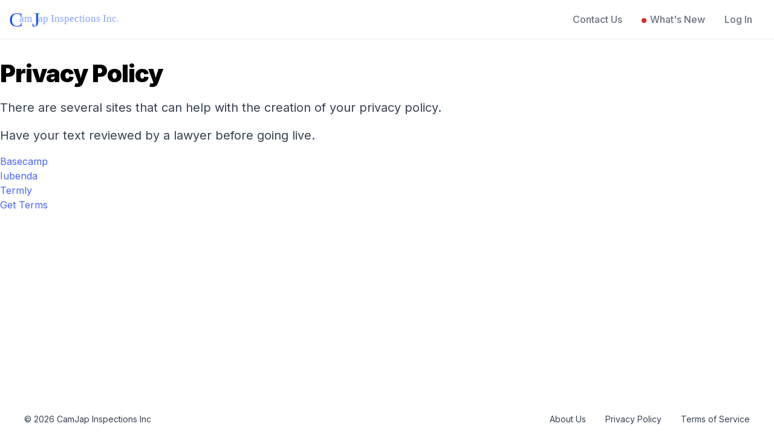

--- FILE ---
content_type: text/html; charset=utf-8
request_url: https://camjapinspections.com/privacy
body_size: 1603
content:
<!DOCTYPE html>
<html class="h-full antialiased" lang="en">
  <head>
    <title>
      CamJap Inspections
    </title>

    <meta name="csrf-param" content="authenticity_token" />
<meta name="csrf-token" content="hF2Ij30OxaO5densSXzZJ9FWg6edhItzmbxRBeqbRswvbw1N1GOgor6JOxAkxdaqhsbEbSBHPLSZy0nVl6z1dQ" />
    <meta name="csp-nonce" />
    <meta name="viewport" content="width=device-width, initial-scale=1">

    <script src="/packs/js/runtime-47d4165c5a9d13e7363b.js" data-turbo-track="reload"></script>
<script src="/packs/js/567-9079b25b571a0bd8812c.js" data-turbo-track="reload"></script>
<script src="/packs/js/918-b9a87950370ca5c47888.js" data-turbo-track="reload"></script>
<script src="/packs/js/483-212719b66e2abc12786c.js" data-turbo-track="reload"></script>
<script src="/packs/js/application-a1bef512f3c74fbd3990.js" data-turbo-track="reload"></script>
    <link rel="stylesheet" media="all" href="/packs/css/application-078d59b6.css" data-turbo-track="reload" />
    <link rel="stylesheet" media="all" href="/assets/application-3ad34dac295da52a3e696482bac34d20584f47667c9839dcf36c1d4ab92f5f77.css" data-turbo-track="reload" />

    <link rel="apple-touch-icon" sizes="180x180" href="/apple-touch-icon.png">
<link rel="icon" type="image/png" sizes="16x16" href="/favicon-16x16.png">
<link rel="icon" type="image/png" sizes="32x32" href="/favicon-32x32.png">
<link rel="manifest" href="/site.webmanifest">
<link rel="mask-icon" href="/safari-pinned-tab.svg" color="#2d89ef">
<meta name="msapplication-TileColor" content="#2d89ef">
<meta name="theme-color" content="#ffffff">


    




    <script src="https://kit.fontawesome.com/0e5ab6a736.js"></script>

    <link rel="preload" href="https://fonts.googleapis.com/css2?family=Inter:wght@400;500;600;700;900&display=swap" as="style" onload="this.onload=null;this.rel='stylesheet'">

    
  </head>

  <body class="h-full font-sans antialiased font-normal leading-normal bg-white">
    <div class="main">
      <div id="flash">


</div>

      
<nav class="flex flex-wrap items-center justify-between px-4 py-2 bg-white border-b text-sm" data-controller="toggle">
  <div class="flex items-center flex-shrink-0 mr-6">
    <a href="/">
      <img class="h-8 w-auto mt-2" src="https://haulingbuddies.nyc3.cdn.digitaloceanspaces.com/camjap/logo-big.svg" alt="">
      <span class="sr-only">CamJap Inspections</span>
</a>  </div>

  <div class="block lg:hidden">
    <button type="button" id="sidebar-open" class="flex items-center p-3 text-gray-500 lg:hidden focus:outline-none focus:text-gray-700" data-action="click->toggle#toggle touch->toggle#toggle">
      <svg class="w-5 h-5 fill-current" xmlns="http://www.w3.org/2000/svg" viewBox="0 0 20 20"><title>Menu</title><path d="M0 3h20v2H0V3zm0 6h20v2H0V9zm0 6h20v2H0v-2z"></path></svg>
    </button>
  </div>

  <div class="flex-grow hidden w-full pb-6 lg:flex lg:w-auto lg:pb-0" data-toggle-target="toggleable">
    <div class="lg:flex-grow">
      
    </div>

    <div>
      
<a class="nav-link" href="/contact">Contact Us</a>
<a class="nav-link unread-announcements" href="/announcements"><span>What&#39;s New</span></a>

        <a class="nav-link" href="/users/sign_in">Log In</a>


    </div>
  </div>
</nav>


      <div class="px-3 lg:px-0">
        <div class="container mx-auto mt-8">
  <h1 class="mb-4">Privacy Policy</h1>

  <p class="mb-4 text-xl text-gray-700 leading-normal">
    There are several sites that can help with the creation of your privacy policy.
  </p>

  <p class="mb-4 text-xl text-gray-700 leading-normal">
    Have your text reviewed by a lawyer before going live.
  </p>

  <ul>
    <li><a href="https://github.com/basecamp/policies">Basecamp</a></li>
    <li><a href="https://www.iubenda.com/en/">Iubenda</a></li>
    <li><a href="https://termly.io/">Termly</a></li>
    <li><a href="https://getterms.io/">Get Terms</a></li>
  </ul>

</div>

      </div>
    </div>

    <div class="w-full bg-white h-auto px-2 py-4 text-sm lg:px-6">
  <div class="flex flex-col-reverse p-4 text-sm lg:flex-row lg:justify-between lg:p-0">
    <div class="flex items-center justify-center">
      <div class="ml-4 text-gray-700">© 2026 CamJap Inspections Inc</div>
    </div>

    <div class="flex flex-wrap justify-center">
      <a class="text-gray-700 no-underline block px-4 lg:my-0 my-2" href="/about">About Us</a>
      <a class="text-gray-700 hover:text-gray-800 no-underline block lg:my-0 my-2 px-4" href="/privacy">Privacy Policy</a>
      <a class="text-gray-700 hover:text-gray-800 no-underline block lg:my-0 my-2 px-4" href="/terms">Terms of Service</a>
    </div>
  </div>
</div>


  </body>
</html>


--- FILE ---
content_type: image/svg+xml
request_url: https://haulingbuddies.nyc3.cdn.digitaloceanspaces.com/camjap/logo-big.svg
body_size: 422
content:
<?xml version="1.0" encoding="UTF-8"?>
<svg width="324px" height="57px" viewBox="0 0 324 57" version="1.1" xmlns="http://www.w3.org/2000/svg" xmlns:xlink="http://www.w3.org/1999/xlink">
    <title>Untitled</title>
    <g id="Page-1" stroke="none" stroke-width="1" fill="none" fill-rule="evenodd" font-family="HoeflerText-Regular, Hoefler Text" font-weight="normal">
        <g id="Group" transform="translate(-2.000000, -13.000000)">
            <text id="C" font-size="60" fill="#1450FF">
                <tspan x="0" y="56">C</tspan>
            </text>
            <text id="am" font-size="30" fill="#86A5FF">
                <tspan x="30" y="42">am</tspan>
            </text>
            <text id="J" font-size="60" fill="#1450FF">
                <tspan x="67" y="55">J</tspan>
            </text>
            <text id="ap-Inspections-Inc." font-size="30" fill="#86A5FF">
                <tspan x="86" y="42">ap Inspections Inc.</tspan>
            </text>
        </g>
    </g>
</svg>

--- FILE ---
content_type: application/javascript
request_url: https://camjapinspections.com/packs/js/483-212719b66e2abc12786c.js
body_size: 34795
content:
(self.webpackChunkjumpstart_app=self.webpackChunkjumpstart_app||[]).push([[483],{6463:function(e){function t(e){var t=new Error("Cannot find module '"+e+"'");throw t.code="MODULE_NOT_FOUND",t}t.keys=function(){return[]},t.resolve=t,t.id=6463,e.exports=t},7074:function(e,t,n){var r={"./accounts_controller.js":6540,"./braintree_controller.js":8290,"./bulk_controller.js":8330,"./clipboard_controller.js":6187,"./inspection_item_controller.js":6470,"./inspections_controller.js":6009,"./mentions_controller.js":1072,"./notifications_controller.js":1587,"./paddle_controller.js":2768,"./paypal_controller.js":8081,"./pricing_controller.js":3209,"./stripe_controller.js":2254,"./tooltip_controller.js":6783,"./turbo_native/push_notifications_controller.js":444,"./turbo_native/sign_out_controller.js":4394,"controllers/accounts_controller.js":6540,"controllers/braintree_controller.js":8290,"controllers/bulk_controller.js":8330,"controllers/clipboard_controller.js":6187,"controllers/inspection_item_controller.js":6470,"controllers/inspections_controller.js":6009,"controllers/mentions_controller.js":1072,"controllers/notifications_controller.js":1587,"controllers/paddle_controller.js":2768,"controllers/paypal_controller.js":8081,"controllers/pricing_controller.js":3209,"controllers/stripe_controller.js":2254,"controllers/tooltip_controller.js":6783,"controllers/turbo_native/push_notifications_controller.js":444,"controllers/turbo_native/sign_out_controller.js":4394};function c(e){var t=i(e);return n(t)}function i(e){if(!n.o(r,e)){var t=new Error("Cannot find module '"+e+"'");throw t.code="MODULE_NOT_FOUND",t}return r[e]}c.keys=function(){return Object.keys(r)},c.resolve=i,e.exports=c,c.id=7074},1728:function(__unused_webpack_module,__webpack_exports__,__webpack_require__){"use strict";eval('/* harmony import */ var _rails_actioncable__WEBPACK_IMPORTED_MODULE_0__ = __webpack_require__(2877);\n/* harmony import */ var _rails_actioncable__WEBPACK_IMPORTED_MODULE_0___default = /*#__PURE__*/__webpack_require__.n(_rails_actioncable__WEBPACK_IMPORTED_MODULE_0__);\n// Action Cable provides the framework to deal with WebSockets in Rails.\n// You can generate new channels where WebSocket features live using the `rails generate channel` command.\n/* harmony default export */ __webpack_exports__["Z"] = ((0,_rails_actioncable__WEBPACK_IMPORTED_MODULE_0__.createConsumer)());//# sourceURL=[module]\n//# sourceMappingURL=[data-uri]\n//# sourceURL=webpack-internal:///1728\n')},8729:function(__unused_webpack_module,__unused_webpack_exports,__webpack_require__){eval("// Load all the channels within this directory and all subdirectories.\n// Channel files must be named *_channel.js.\nvar channels=__webpack_require__(6463);channels.keys().forEach(channels);//# sourceURL=[module]\n//# sourceMappingURL=[data-uri]\n//# sourceURL=webpack-internal:///8729\n")},6540:function(__unused_webpack_module,__webpack_exports__,__webpack_require__){"use strict";eval('__webpack_require__.r(__webpack_exports__);\n/* harmony export */ __webpack_require__.d(__webpack_exports__, {\n/* harmony export */   "default": function() { return /* binding */ _default; }\n/* harmony export */ });\n/* harmony import */ var stimulus__WEBPACK_IMPORTED_MODULE_0__ = __webpack_require__(7931);\n/* harmony import */ var _channels_consumer__WEBPACK_IMPORTED_MODULE_1__ = __webpack_require__(1728);\nfunction _classCallCheck(instance,Constructor){if(!(instance instanceof Constructor)){throw new TypeError("Cannot call a class as a function");}}function _defineProperties(target,props){for(var i=0;i<props.length;i++){var descriptor=props[i];descriptor.enumerable=descriptor.enumerable||false;descriptor.configurable=true;if("value"in descriptor)descriptor.writable=true;Object.defineProperty(target,descriptor.key,descriptor);}}function _createClass(Constructor,protoProps,staticProps){if(protoProps)_defineProperties(Constructor.prototype,protoProps);if(staticProps)_defineProperties(Constructor,staticProps);return Constructor;}function _inherits(subClass,superClass){if(typeof superClass!=="function"&&superClass!==null){throw new TypeError("Super expression must either be null or a function");}subClass.prototype=Object.create(superClass&&superClass.prototype,{constructor:{value:subClass,writable:true,configurable:true}});if(superClass)_setPrototypeOf(subClass,superClass);}function _setPrototypeOf(o,p){_setPrototypeOf=Object.setPrototypeOf||function _setPrototypeOf(o,p){o.__proto__=p;return o;};return _setPrototypeOf(o,p);}function _createSuper(Derived){var hasNativeReflectConstruct=_isNativeReflectConstruct();return function _createSuperInternal(){var Super=_getPrototypeOf(Derived),result;if(hasNativeReflectConstruct){var NewTarget=_getPrototypeOf(this).constructor;result=Reflect.construct(Super,arguments,NewTarget);}else{result=Super.apply(this,arguments);}return _possibleConstructorReturn(this,result);};}function _possibleConstructorReturn(self,call){if(call&&(typeof call==="object"||typeof call==="function")){return call;}return _assertThisInitialized(self);}function _assertThisInitialized(self){if(self===void 0){throw new ReferenceError("this hasn\'t been initialised - super() hasn\'t been called");}return self;}function _isNativeReflectConstruct(){if(typeof Reflect==="undefined"||!Reflect.construct)return false;if(Reflect.construct.sham)return false;if(typeof Proxy==="function")return true;try{Boolean.prototype.valueOf.call(Reflect.construct(Boolean,[],function(){}));return true;}catch(e){return false;}}function _getPrototypeOf(o){_getPrototypeOf=Object.setPrototypeOf?Object.getPrototypeOf:function _getPrototypeOf(o){return o.__proto__||Object.getPrototypeOf(o);};return _getPrototypeOf(o);}// Reconnect ActionCable after switching accounts\nvar _default=/*#__PURE__*/function(_Controller){_inherits(_default,_Controller);var _super=_createSuper(_default);function _default(){_classCallCheck(this,_default);return _super.apply(this,arguments);}_createClass(_default,[{key:"reconnect",value:function reconnect(event){if(_channels_consumer__WEBPACK_IMPORTED_MODULE_1__/* .default.connection.isActive */ .Z.connection.isActive()){_channels_consumer__WEBPACK_IMPORTED_MODULE_1__/* .default.connection.reopen */ .Z.connection.reopen();}}}]);return _default;}(stimulus__WEBPACK_IMPORTED_MODULE_0__/* .Controller */ .Qr);//# sourceURL=[module]\n//# sourceMappingURL=[data-uri]\n//# sourceURL=webpack-internal:///6540\n')},8290:function(__unused_webpack_module,__webpack_exports__,__webpack_require__){"use strict";eval('__webpack_require__.r(__webpack_exports__);\n/* harmony export */ __webpack_require__.d(__webpack_exports__, {\n/* harmony export */   "default": function() { return /* binding */ _default; }\n/* harmony export */ });\n/* harmony import */ var stimulus__WEBPACK_IMPORTED_MODULE_0__ = __webpack_require__(7931);\nfunction _classCallCheck(instance,Constructor){if(!(instance instanceof Constructor)){throw new TypeError("Cannot call a class as a function");}}function _defineProperties(target,props){for(var i=0;i<props.length;i++){var descriptor=props[i];descriptor.enumerable=descriptor.enumerable||false;descriptor.configurable=true;if("value"in descriptor)descriptor.writable=true;Object.defineProperty(target,descriptor.key,descriptor);}}function _createClass(Constructor,protoProps,staticProps){if(protoProps)_defineProperties(Constructor.prototype,protoProps);if(staticProps)_defineProperties(Constructor,staticProps);return Constructor;}function _inherits(subClass,superClass){if(typeof superClass!=="function"&&superClass!==null){throw new TypeError("Super expression must either be null or a function");}subClass.prototype=Object.create(superClass&&superClass.prototype,{constructor:{value:subClass,writable:true,configurable:true}});if(superClass)_setPrototypeOf(subClass,superClass);}function _setPrototypeOf(o,p){_setPrototypeOf=Object.setPrototypeOf||function _setPrototypeOf(o,p){o.__proto__=p;return o;};return _setPrototypeOf(o,p);}function _createSuper(Derived){var hasNativeReflectConstruct=_isNativeReflectConstruct();return function _createSuperInternal(){var Super=_getPrototypeOf(Derived),result;if(hasNativeReflectConstruct){var NewTarget=_getPrototypeOf(this).constructor;result=Reflect.construct(Super,arguments,NewTarget);}else{result=Super.apply(this,arguments);}return _possibleConstructorReturn(this,result);};}function _possibleConstructorReturn(self,call){if(call&&(typeof call==="object"||typeof call==="function")){return call;}return _assertThisInitialized(self);}function _assertThisInitialized(self){if(self===void 0){throw new ReferenceError("this hasn\'t been initialised - super() hasn\'t been called");}return self;}function _isNativeReflectConstruct(){if(typeof Reflect==="undefined"||!Reflect.construct)return false;if(Reflect.construct.sham)return false;if(typeof Proxy==="function")return true;try{Boolean.prototype.valueOf.call(Reflect.construct(Boolean,[],function(){}));return true;}catch(e){return false;}}function _getPrototypeOf(o){_getPrototypeOf=Object.setPrototypeOf?Object.getPrototypeOf:function _getPrototypeOf(o){return o.__proto__||Object.getPrototypeOf(o);};return _getPrototypeOf(o);}var _default=/*#__PURE__*/function(_Controller){_inherits(_default,_Controller);var _super=_createSuper(_default);function _default(){_classCallCheck(this,_default);return _super.apply(this,arguments);}_createClass(_default,[{key:"connect",value:function connect(){braintree.dropin.create({authorization:this.data.get("clientToken"),container:this.dropinTarget,//threeDSecure: true,\npaypal:{flow:"vault"}// Uncomment this to only display PayPal in the Drop-in UI\n//paymentOptionPriority: [\'paypal\']\n},this.clientCreated.bind(this));}},{key:"clientCreated",value:function clientCreated(error,instance){if(error){console.error("Error setting up Braintree dropin:",error);return;}this.instance=instance;}},{key:"submit",value:function submit(event){event.preventDefault();this.instance.requestPaymentMethod(this.paymentMethod.bind(this));}},{key:"paymentMethod",value:function paymentMethod(error,payload){if(error){console.error("Error with payment method:",error);return;}this.addHiddenField("account[processor]","braintree");this.addHiddenField("account[card_token]",payload.nonce);Rails.fire(this.formTarget,"submit");}},{key:"addHiddenField",value:function addHiddenField(name,value){var hiddenInput=document.createElement("input");hiddenInput.setAttribute("type","hidden");hiddenInput.setAttribute("name",name);hiddenInput.setAttribute("value",value);this.formTarget.appendChild(hiddenInput);}}]);return _default;}(stimulus__WEBPACK_IMPORTED_MODULE_0__/* .Controller */ .Qr);_default.targets=["dropin","form"];//# sourceURL=[module]\n//# sourceMappingURL=[data-uri]\n//# sourceURL=webpack-internal:///8290\n')},8330:function(__unused_webpack_module,__webpack_exports__,__webpack_require__){"use strict";eval('__webpack_require__.r(__webpack_exports__);\n/* harmony export */ __webpack_require__.d(__webpack_exports__, {\n/* harmony export */   "default": function() { return /* binding */ _default; }\n/* harmony export */ });\n/* harmony import */ var stimulus__WEBPACK_IMPORTED_MODULE_0__ = __webpack_require__(7931);\nfunction _classCallCheck(instance,Constructor){if(!(instance instanceof Constructor)){throw new TypeError("Cannot call a class as a function");}}function _defineProperties(target,props){for(var i=0;i<props.length;i++){var descriptor=props[i];descriptor.enumerable=descriptor.enumerable||false;descriptor.configurable=true;if("value"in descriptor)descriptor.writable=true;Object.defineProperty(target,descriptor.key,descriptor);}}function _createClass(Constructor,protoProps,staticProps){if(protoProps)_defineProperties(Constructor.prototype,protoProps);if(staticProps)_defineProperties(Constructor,staticProps);return Constructor;}function _inherits(subClass,superClass){if(typeof superClass!=="function"&&superClass!==null){throw new TypeError("Super expression must either be null or a function");}subClass.prototype=Object.create(superClass&&superClass.prototype,{constructor:{value:subClass,writable:true,configurable:true}});if(superClass)_setPrototypeOf(subClass,superClass);}function _setPrototypeOf(o,p){_setPrototypeOf=Object.setPrototypeOf||function _setPrototypeOf(o,p){o.__proto__=p;return o;};return _setPrototypeOf(o,p);}function _createSuper(Derived){var hasNativeReflectConstruct=_isNativeReflectConstruct();return function _createSuperInternal(){var Super=_getPrototypeOf(Derived),result;if(hasNativeReflectConstruct){var NewTarget=_getPrototypeOf(this).constructor;result=Reflect.construct(Super,arguments,NewTarget);}else{result=Super.apply(this,arguments);}return _possibleConstructorReturn(this,result);};}function _possibleConstructorReturn(self,call){if(call&&(typeof call==="object"||typeof call==="function")){return call;}return _assertThisInitialized(self);}function _assertThisInitialized(self){if(self===void 0){throw new ReferenceError("this hasn\'t been initialised - super() hasn\'t been called");}return self;}function _isNativeReflectConstruct(){if(typeof Reflect==="undefined"||!Reflect.construct)return false;if(Reflect.construct.sham)return false;if(typeof Proxy==="function")return true;try{Boolean.prototype.valueOf.call(Reflect.construct(Boolean,[],function(){}));return true;}catch(e){return false;}}function _getPrototypeOf(o){_getPrototypeOf=Object.setPrototypeOf?Object.getPrototypeOf:function _getPrototypeOf(o){return o.__proto__||Object.getPrototypeOf(o);};return _getPrototypeOf(o);}// The BulkController can be used for adding bulk operations to your index views.\n// You can add a Select All checkbox and checkboxes for each record and easily grab\n// the selected records.\n//\n// Usage:\n//\n//   import BulkController from "controllers/bulk_controller"\n//\n//   export default class extends BulkController {\n//   }\nvar _default=/*#__PURE__*/function(_Controller){_inherits(_default,_Controller);var _super=_createSuper(_default);function _default(){_classCallCheck(this,_default);return _super.apply(this,arguments);}_createClass(_default,[{key:"toggleSelectAll",value:// Toggles all checkboxes based upon what is currently checked\nfunction toggleSelectAll(event){!this.allCheckboxesSelected?this.selectAll():this.unselectAll();}// Selects all checkboxes\n},{key:"selectAll",value:function selectAll(){this.selectAllTarget.checked=true;this.selectAllTarget.indeterminate=false;this.unselected.forEach(function(target){return target.checked=true;});}// Unselects all checkboxes\n},{key:"unselectAll",value:function unselectAll(){this.selectAllTarget.checked=false;this.selectAllTarget.indeterminate=false;this.selected.forEach(function(target){return target.checked=false;});}// Keep track of SelectAll state based upon how many checkboxes are selected\n},{key:"change",value:function change(event){if(this.noCheckboxesSelected){this.selectAllTarget.checked=false;this.selectAllTarget.indeterminate=false;}else if(this.allCheckboxesSelected){this.selectAllTarget.checked=true;this.selectAllTarget.indeterminate=false;}else{this.selectAllTarget.indeterminate=true;}}// Returns true if Select All checkbox is checked\n},{key:"selectedAll",get:function get(){return this.selectAllTarget.checked;}// Returns all selected checkboxes\n},{key:"selected",get:function get(){return this.checkboxTargets.filter(function(target){return target.checked;});}// Returns all unselected checkboxes\n},{key:"unselected",get:function get(){return this.checkboxTargets.filter(function(target){return!target.checked;});}// Returns data-id attributes for all selected checkboxes\n},{key:"selectedIds",get:function get(){return this.selected.map(function(target){return target.dataset.id;});}// Returns true if all checkboxes are checked\n},{key:"allCheckboxesSelected",get:function get(){return this.checkboxTargets.every(function(target){return target.checked;});}// Returns true if no checkboxes are checked\n},{key:"noCheckboxesSelected",get:function get(){return this.checkboxTargets.every(function(target){return!target.checked;});}}]);return _default;}(stimulus__WEBPACK_IMPORTED_MODULE_0__/* .Controller */ .Qr);_default.targets=["checkbox","selectAll"];//# sourceURL=[module]\n//# sourceMappingURL=[data-uri]\n//# sourceURL=webpack-internal:///8330\n')},6187:function(__unused_webpack_module,__webpack_exports__,__webpack_require__){"use strict";eval('__webpack_require__.r(__webpack_exports__);\n/* harmony export */ __webpack_require__.d(__webpack_exports__, {\n/* harmony export */   "default": function() { return /* binding */ _default; }\n/* harmony export */ });\n/* harmony import */ var stimulus__WEBPACK_IMPORTED_MODULE_0__ = __webpack_require__(7931);\n/* harmony import */ var clipboard__WEBPACK_IMPORTED_MODULE_1__ = __webpack_require__(2152);\n/* harmony import */ var clipboard__WEBPACK_IMPORTED_MODULE_1___default = /*#__PURE__*/__webpack_require__.n(clipboard__WEBPACK_IMPORTED_MODULE_1__);\n/* harmony import */ var tippy_js__WEBPACK_IMPORTED_MODULE_2__ = __webpack_require__(3861);\nfunction _classCallCheck(instance,Constructor){if(!(instance instanceof Constructor)){throw new TypeError("Cannot call a class as a function");}}function _defineProperties(target,props){for(var i=0;i<props.length;i++){var descriptor=props[i];descriptor.enumerable=descriptor.enumerable||false;descriptor.configurable=true;if("value"in descriptor)descriptor.writable=true;Object.defineProperty(target,descriptor.key,descriptor);}}function _createClass(Constructor,protoProps,staticProps){if(protoProps)_defineProperties(Constructor.prototype,protoProps);if(staticProps)_defineProperties(Constructor,staticProps);return Constructor;}function _inherits(subClass,superClass){if(typeof superClass!=="function"&&superClass!==null){throw new TypeError("Super expression must either be null or a function");}subClass.prototype=Object.create(superClass&&superClass.prototype,{constructor:{value:subClass,writable:true,configurable:true}});if(superClass)_setPrototypeOf(subClass,superClass);}function _setPrototypeOf(o,p){_setPrototypeOf=Object.setPrototypeOf||function _setPrototypeOf(o,p){o.__proto__=p;return o;};return _setPrototypeOf(o,p);}function _createSuper(Derived){var hasNativeReflectConstruct=_isNativeReflectConstruct();return function _createSuperInternal(){var Super=_getPrototypeOf(Derived),result;if(hasNativeReflectConstruct){var NewTarget=_getPrototypeOf(this).constructor;result=Reflect.construct(Super,arguments,NewTarget);}else{result=Super.apply(this,arguments);}return _possibleConstructorReturn(this,result);};}function _possibleConstructorReturn(self,call){if(call&&(typeof call==="object"||typeof call==="function")){return call;}return _assertThisInitialized(self);}function _assertThisInitialized(self){if(self===void 0){throw new ReferenceError("this hasn\'t been initialised - super() hasn\'t been called");}return self;}function _isNativeReflectConstruct(){if(typeof Reflect==="undefined"||!Reflect.construct)return false;if(Reflect.construct.sham)return false;if(typeof Proxy==="function")return true;try{Boolean.prototype.valueOf.call(Reflect.construct(Boolean,[],function(){}));return true;}catch(e){return false;}}function _getPrototypeOf(o){_getPrototypeOf=Object.setPrototypeOf?Object.getPrototypeOf:function _getPrototypeOf(o){return o.__proto__||Object.getPrototypeOf(o);};return _getPrototypeOf(o);}var _default=/*#__PURE__*/function(_Controller){_inherits(_default,_Controller);var _super=_createSuper(_default);function _default(){_classCallCheck(this,_default);return _super.apply(this,arguments);}_createClass(_default,[{key:"connect",value:function connect(){var _this=this;this.clipboard=new (clipboard__WEBPACK_IMPORTED_MODULE_1___default())(this.element);this.clipboard.on("success",function(e){return _this.tooltip(_this.successMessage);});this.clipboard.on("error",function(e){return _this.tooltip(_this.errorMessage);});}},{key:"disconnect",value:function disconnect(){this.tippy.destroy();}},{key:"tooltip",value:function tooltip(message){(0,tippy_js__WEBPACK_IMPORTED_MODULE_2__/* .default */ .ZP)(this.element,{content:message,showOnCreate:true,onHidden:function onHidden(instance){instance.destroy();}});}},{key:"successMessage",get:function get(){return this.successMessageValue||"Copied!";}},{key:"errorMessage",get:function get(){return this.errorMessageValue||"Failed!";}}]);return _default;}(stimulus__WEBPACK_IMPORTED_MODULE_0__/* .Controller */ .Qr);_default.values={successMessage:String,errorMessage:String};//# sourceURL=[module]\n//# sourceMappingURL=[data-uri]\n//# sourceURL=webpack-internal:///6187\n')},5552:function(__unused_webpack_module,__unused_webpack___webpack_exports__,__webpack_require__){"use strict";eval("/* harmony import */ var stimulus__WEBPACK_IMPORTED_MODULE_0__ = __webpack_require__(7931);\n/* harmony import */ var stimulus_webpack_helpers__WEBPACK_IMPORTED_MODULE_1__ = __webpack_require__(9074);\n/* harmony import */ var tailwindcss_stimulus_components__WEBPACK_IMPORTED_MODULE_2__ = __webpack_require__(3667);\n/* harmony import */ var stimulus_flatpickr__WEBPACK_IMPORTED_MODULE_3__ = __webpack_require__(5640);\n// Load all the controllers within this directory and all subdirectories.\n// Controller files must be named *_controller.js.\nvar application=stimulus__WEBPACK_IMPORTED_MODULE_0__/* .Application.start */ .Mx.start();var context=__webpack_require__(7074);application.load((0,stimulus_webpack_helpers__WEBPACK_IMPORTED_MODULE_1__/* .definitionsFromContext */ .X)(context));application.register('dropdown',tailwindcss_stimulus_components__WEBPACK_IMPORTED_MODULE_2__/* .Dropdown */ .Lt);application.register('modal',tailwindcss_stimulus_components__WEBPACK_IMPORTED_MODULE_2__/* .Modal */ .u_);application.register('tabs',tailwindcss_stimulus_components__WEBPACK_IMPORTED_MODULE_2__/* .Tabs */ .mQ);application.register('popover',tailwindcss_stimulus_components__WEBPACK_IMPORTED_MODULE_2__/* .Popover */ .J2);application.register('toggle',tailwindcss_stimulus_components__WEBPACK_IMPORTED_MODULE_2__/* .Toggle */ .ZD);application.register('slideover',tailwindcss_stimulus_components__WEBPACK_IMPORTED_MODULE_2__/* .Slideover */ .sy);application.register('flatpickr',stimulus_flatpickr__WEBPACK_IMPORTED_MODULE_3__/* .default */ .Z);//# sourceURL=[module]\n//# sourceMappingURL=[data-uri]\n//# sourceURL=webpack-internal:///5552\n")},6470:function(__unused_webpack_module,__webpack_exports__,__webpack_require__){"use strict";eval('__webpack_require__.r(__webpack_exports__);\n/* harmony export */ __webpack_require__.d(__webpack_exports__, {\n/* harmony export */   "default": function() { return /* binding */ _default; }\n/* harmony export */ });\n/* harmony import */ var stimulus__WEBPACK_IMPORTED_MODULE_0__ = __webpack_require__(7931);\nfunction _classCallCheck(instance,Constructor){if(!(instance instanceof Constructor)){throw new TypeError("Cannot call a class as a function");}}function _defineProperties(target,props){for(var i=0;i<props.length;i++){var descriptor=props[i];descriptor.enumerable=descriptor.enumerable||false;descriptor.configurable=true;if("value"in descriptor)descriptor.writable=true;Object.defineProperty(target,descriptor.key,descriptor);}}function _createClass(Constructor,protoProps,staticProps){if(protoProps)_defineProperties(Constructor.prototype,protoProps);if(staticProps)_defineProperties(Constructor,staticProps);return Constructor;}function _inherits(subClass,superClass){if(typeof superClass!=="function"&&superClass!==null){throw new TypeError("Super expression must either be null or a function");}subClass.prototype=Object.create(superClass&&superClass.prototype,{constructor:{value:subClass,writable:true,configurable:true}});if(superClass)_setPrototypeOf(subClass,superClass);}function _setPrototypeOf(o,p){_setPrototypeOf=Object.setPrototypeOf||function _setPrototypeOf(o,p){o.__proto__=p;return o;};return _setPrototypeOf(o,p);}function _createSuper(Derived){var hasNativeReflectConstruct=_isNativeReflectConstruct();return function _createSuperInternal(){var Super=_getPrototypeOf(Derived),result;if(hasNativeReflectConstruct){var NewTarget=_getPrototypeOf(this).constructor;result=Reflect.construct(Super,arguments,NewTarget);}else{result=Super.apply(this,arguments);}return _possibleConstructorReturn(this,result);};}function _possibleConstructorReturn(self,call){if(call&&(typeof call==="object"||typeof call==="function")){return call;}return _assertThisInitialized(self);}function _assertThisInitialized(self){if(self===void 0){throw new ReferenceError("this hasn\'t been initialised - super() hasn\'t been called");}return self;}function _isNativeReflectConstruct(){if(typeof Reflect==="undefined"||!Reflect.construct)return false;if(Reflect.construct.sham)return false;if(typeof Proxy==="function")return true;try{Boolean.prototype.valueOf.call(Reflect.construct(Boolean,[],function(){}));return true;}catch(e){return false;}}function _getPrototypeOf(o){_getPrototypeOf=Object.setPrototypeOf?Object.getPrototypeOf:function _getPrototypeOf(o){return o.__proto__||Object.getPrototypeOf(o);};return _getPrototypeOf(o);}// app/javascript/controllers/inspection_item_controller.js\nvar _default=/*#__PURE__*/function(_Controller){_inherits(_default,_Controller);var _super=_createSuper(_default);function _default(){_classCallCheck(this,_default);return _super.apply(this,arguments);}_createClass(_default,[{key:"connect",value:// On a valadation error, the numberDevicesFieldTarget will be hidden. We need to show it again when the\n// browser renders the page again if the user has selected "Fire Alarm" from the dropdown.\nfunction connect(){var selectedOption=this.element.querySelector("select").value;var shouldShow=selectedOption==="Fire Alarm";this.numberDevicesFieldTarget.classList.toggle("hidden",!shouldShow);}},{key:"toggleNumberDevices",value:function toggleNumberDevices(event){var selectedOption=event.target.value;var shouldShow=selectedOption==="Fire Alarm";this.numberDevicesFieldTarget.classList.toggle("hidden",!shouldShow);}}]);return _default;}(stimulus__WEBPACK_IMPORTED_MODULE_0__/* .Controller */ .Qr);_default.targets=["numberDevicesField"];//# sourceURL=[module]\n//# sourceMappingURL=[data-uri]\n//# sourceURL=webpack-internal:///6470\n')},6009:function(__unused_webpack_module,__webpack_exports__,__webpack_require__){"use strict";eval('__webpack_require__.r(__webpack_exports__);\n/* harmony export */ __webpack_require__.d(__webpack_exports__, {\n/* harmony export */   "default": function() { return /* binding */ _default; }\n/* harmony export */ });\n/* harmony import */ var stimulus__WEBPACK_IMPORTED_MODULE_0__ = __webpack_require__(7931);\nfunction _createForOfIteratorHelper(o,allowArrayLike){var it=typeof Symbol!=="undefined"&&o[Symbol.iterator]||o["@@iterator"];if(!it){if(Array.isArray(o)||(it=_unsupportedIterableToArray(o))||allowArrayLike&&o&&typeof o.length==="number"){if(it)o=it;var i=0;var F=function F(){};return{s:F,n:function n(){if(i>=o.length)return{done:true};return{done:false,value:o[i++]};},e:function e(_e){throw _e;},f:F};}throw new TypeError("Invalid attempt to iterate non-iterable instance.\\nIn order to be iterable, non-array objects must have a [Symbol.iterator]() method.");}var normalCompletion=true,didErr=false,err;return{s:function s(){it=it.call(o);},n:function n(){var step=it.next();normalCompletion=step.done;return step;},e:function e(_e2){didErr=true;err=_e2;},f:function f(){try{if(!normalCompletion&&it["return"]!=null)it["return"]();}finally{if(didErr)throw err;}}};}function _unsupportedIterableToArray(o,minLen){if(!o)return;if(typeof o==="string")return _arrayLikeToArray(o,minLen);var n=Object.prototype.toString.call(o).slice(8,-1);if(n==="Object"&&o.constructor)n=o.constructor.name;if(n==="Map"||n==="Set")return Array.from(o);if(n==="Arguments"||/^(?:Ui|I)nt(?:8|16|32)(?:Clamped)?Array$/.test(n))return _arrayLikeToArray(o,minLen);}function _arrayLikeToArray(arr,len){if(len==null||len>arr.length)len=arr.length;for(var i=0,arr2=new Array(len);i<len;i++){arr2[i]=arr[i];}return arr2;}function _classCallCheck(instance,Constructor){if(!(instance instanceof Constructor)){throw new TypeError("Cannot call a class as a function");}}function _defineProperties(target,props){for(var i=0;i<props.length;i++){var descriptor=props[i];descriptor.enumerable=descriptor.enumerable||false;descriptor.configurable=true;if("value"in descriptor)descriptor.writable=true;Object.defineProperty(target,descriptor.key,descriptor);}}function _createClass(Constructor,protoProps,staticProps){if(protoProps)_defineProperties(Constructor.prototype,protoProps);if(staticProps)_defineProperties(Constructor,staticProps);return Constructor;}function _inherits(subClass,superClass){if(typeof superClass!=="function"&&superClass!==null){throw new TypeError("Super expression must either be null or a function");}subClass.prototype=Object.create(superClass&&superClass.prototype,{constructor:{value:subClass,writable:true,configurable:true}});if(superClass)_setPrototypeOf(subClass,superClass);}function _setPrototypeOf(o,p){_setPrototypeOf=Object.setPrototypeOf||function _setPrototypeOf(o,p){o.__proto__=p;return o;};return _setPrototypeOf(o,p);}function _createSuper(Derived){var hasNativeReflectConstruct=_isNativeReflectConstruct();return function _createSuperInternal(){var Super=_getPrototypeOf(Derived),result;if(hasNativeReflectConstruct){var NewTarget=_getPrototypeOf(this).constructor;result=Reflect.construct(Super,arguments,NewTarget);}else{result=Super.apply(this,arguments);}return _possibleConstructorReturn(this,result);};}function _possibleConstructorReturn(self,call){if(call&&(typeof call==="object"||typeof call==="function")){return call;}return _assertThisInitialized(self);}function _assertThisInitialized(self){if(self===void 0){throw new ReferenceError("this hasn\'t been initialised - super() hasn\'t been called");}return self;}function _isNativeReflectConstruct(){if(typeof Reflect==="undefined"||!Reflect.construct)return false;if(Reflect.construct.sham)return false;if(typeof Proxy==="function")return true;try{Boolean.prototype.valueOf.call(Reflect.construct(Boolean,[],function(){}));return true;}catch(e){return false;}}function _getPrototypeOf(o){_getPrototypeOf=Object.setPrototypeOf?Object.getPrototypeOf:function _getPrototypeOf(o){return o.__proto__||Object.getPrototypeOf(o);};return _getPrototypeOf(o);}var _default=/*#__PURE__*/function(_Controller){_inherits(_default,_Controller);var _super=_createSuper(_default);function _default(){_classCallCheck(this,_default);return _super.apply(this,arguments);}_createClass(_default,[{key:"connect",value:function connect(){this.fetchInspections();}},{key:"change",value:function change(){this.fetchInspections();}},{key:"fetchInspections",value:function fetchInspections(){var _this=this;Rails.ajax({type:"GET",url:"/get_inspections_for_job.json",data:"job="+this.jobTarget.value,success:function success(data){_this.refreshCheckboxes(data);}});}},{key:"refreshCheckboxes",value:function refreshCheckboxes(data){var _this2=this;this.inspectionsTarget.innerHTML="";var _iterator=_createForOfIteratorHelper(data["inspections"]),_step;try{for(_iterator.s();!(_step=_iterator.n()).done;){var inspection=_step.value;var inspectionItems=inspection.inspection_items||[];var inspectionHtml="\\n        <div class=\\"bg-white border border-gray-200 rounded-lg shadow-sm mb-4 inspection-group overflow-hidden\\">\\n          <div class=\\"p-4 bg-gray-50 border-b border-gray-200\\">\\n            <div class=\\"flex items-center space-x-3\\">\\n              <input type=\\"checkbox\\"\\n                     class=\\"inspection-checkbox h-4 w-4 text-blue-600 rounded border-gray-300 focus:ring-blue-500\\"\\n                     name=\\"appointment[inspection_ids][]\\"\\n                     id=\\"appointment_inspection_ids_".concat(inspection.id,"\\"\\n                     value=\\"").concat(inspection.id,"\\"\\n                     data-action=\\"change->inspections#toggleTrades\\"\\n                     ").concat(this.isChecked(inspection.id)?\'checked\':\'\',">\\n              <label class=\\"font-medium text-gray-900 text-sm\\"\\n                     for=\\"appointment_inspection_ids_").concat(inspection.id,"\\">\\n                ").concat(inspection.inspection_type," Inspection\\n              </label>\\n            </div>\\n          </div>\\n\\n          <div class=\\"p-4 space-y-2\\">\\n            ").concat(inspectionItems.map(function(item){return"\\n              <div class=\\"flex items-center pl-4 space-x-3 hover:bg-gray-50 rounded-md py-2 transition-colors\\">\\n                <input type=\\"checkbox\\"\\n                       class=\\"trade-checkbox h-4 w-4 text-blue-600 rounded border-gray-300 focus:ring-blue-500\\"\\n                       name=\\"appointment[trade_ids][]\\"\\n                       id=\\"appointment_trade_ids_".concat(item.id,"\\"\\n                       value=\\"").concat(item.id,"\\"\\n                       data-action=\\"change->inspections#checkTradeStatus\\"\\n                       ").concat(_this2.isTradeChecked(item.id)?\'checked\':\'\',">\\n                <label class=\\"flex-1 text-sm text-gray-600 flex items-center justify-between\\"\\n                       for=\\"appointment_trade_ids_").concat(item.id,"\\">\\n                  <span>").concat(item.label,"</span>\\n                  ").concat(item.number_of_devices?"\\n                    <span class=\\"bg-gray-100 text-gray-600 px-2 py-1 rounded-full text-xs\\">\\n                      ".concat(item.number_of_devices," Devices\\n                    </span>\\n                  "):\'\',"\\n                </label>\\n              </div>\\n            ");}).join(\'\'),"\\n          </div>\\n        </div>\\n      ");this.inspectionsTarget.insertAdjacentHTML(\'beforeend\',inspectionHtml);}}catch(err){_iterator.e(err);}finally{_iterator.f();}}},{key:"toggleTrades",value:function toggleTrades(event){var inspectionGroup=event.target.closest(\'.inspection-group\');var tradeInputs=inspectionGroup.querySelectorAll(\'.trade-checkbox\');var isChecked=event.target.checked;tradeInputs.forEach(function(input){input.checked=isChecked;});}},{key:"checkTradeStatus",value:function checkTradeStatus(event){var inspectionGroup=event.target.closest(\'.inspection-group\');var inspectionCheckbox=inspectionGroup.querySelector(\'.inspection-checkbox\');var tradeCheckboxes=inspectionGroup.querySelectorAll(\'.trade-checkbox\');if(event.target.checked){inspectionCheckbox.checked=true;}else{var anyChecked=Array.from(tradeCheckboxes).some(function(checkbox){return checkbox.checked;});inspectionCheckbox.checked=anyChecked;}}},{key:"isTradeChecked",value:function isTradeChecked(tradeId){var _this$element$querySe;return(_this$element$querySe=this.element.querySelector("input[name=\\"appointment[trade_ids][]\\"][value=\\"".concat(tradeId,"\\"]")))===null||_this$element$querySe===void 0?void 0:_this$element$querySe.checked;}},{key:"isChecked",value:function isChecked(inspectionId){var _this$inspectionsTarg;return(_this$inspectionsTarg=this.inspectionsTarget.querySelector("input[value=\\"".concat(inspectionId,"\\"]")))===null||_this$inspectionsTarg===void 0?void 0:_this$inspectionsTarg.checked;}}]);return _default;}(stimulus__WEBPACK_IMPORTED_MODULE_0__/* .Controller */ .Qr);_default.targets=["job","inspections","inspectionsLabel"];//# sourceURL=[module]\n//# sourceMappingURL=[data-uri]\n//# sourceURL=webpack-internal:///6009\n')},1072:function(__unused_webpack_module,__webpack_exports__,__webpack_require__){"use strict";eval('__webpack_require__.r(__webpack_exports__);\n/* harmony export */ __webpack_require__.d(__webpack_exports__, {\n/* harmony export */   "default": function() { return /* binding */ _default; }\n/* harmony export */ });\n/* harmony import */ var stimulus__WEBPACK_IMPORTED_MODULE_0__ = __webpack_require__(7931);\n/* harmony import */ var tributejs__WEBPACK_IMPORTED_MODULE_1__ = __webpack_require__(9351);\n/* harmony import */ var tributejs__WEBPACK_IMPORTED_MODULE_1___default = /*#__PURE__*/__webpack_require__.n(tributejs__WEBPACK_IMPORTED_MODULE_1__);\n/* harmony import */ var trix__WEBPACK_IMPORTED_MODULE_2__ = __webpack_require__(6250);\n/* harmony import */ var trix__WEBPACK_IMPORTED_MODULE_2___default = /*#__PURE__*/__webpack_require__.n(trix__WEBPACK_IMPORTED_MODULE_2__);\nfunction _classCallCheck(instance,Constructor){if(!(instance instanceof Constructor)){throw new TypeError("Cannot call a class as a function");}}function _defineProperties(target,props){for(var i=0;i<props.length;i++){var descriptor=props[i];descriptor.enumerable=descriptor.enumerable||false;descriptor.configurable=true;if("value"in descriptor)descriptor.writable=true;Object.defineProperty(target,descriptor.key,descriptor);}}function _createClass(Constructor,protoProps,staticProps){if(protoProps)_defineProperties(Constructor.prototype,protoProps);if(staticProps)_defineProperties(Constructor,staticProps);return Constructor;}function _inherits(subClass,superClass){if(typeof superClass!=="function"&&superClass!==null){throw new TypeError("Super expression must either be null or a function");}subClass.prototype=Object.create(superClass&&superClass.prototype,{constructor:{value:subClass,writable:true,configurable:true}});if(superClass)_setPrototypeOf(subClass,superClass);}function _setPrototypeOf(o,p){_setPrototypeOf=Object.setPrototypeOf||function _setPrototypeOf(o,p){o.__proto__=p;return o;};return _setPrototypeOf(o,p);}function _createSuper(Derived){var hasNativeReflectConstruct=_isNativeReflectConstruct();return function _createSuperInternal(){var Super=_getPrototypeOf(Derived),result;if(hasNativeReflectConstruct){var NewTarget=_getPrototypeOf(this).constructor;result=Reflect.construct(Super,arguments,NewTarget);}else{result=Super.apply(this,arguments);}return _possibleConstructorReturn(this,result);};}function _possibleConstructorReturn(self,call){if(call&&(typeof call==="object"||typeof call==="function")){return call;}return _assertThisInitialized(self);}function _assertThisInitialized(self){if(self===void 0){throw new ReferenceError("this hasn\'t been initialised - super() hasn\'t been called");}return self;}function _isNativeReflectConstruct(){if(typeof Reflect==="undefined"||!Reflect.construct)return false;if(Reflect.construct.sham)return false;if(typeof Proxy==="function")return true;try{Boolean.prototype.valueOf.call(Reflect.construct(Boolean,[],function(){}));return true;}catch(e){return false;}}function _getPrototypeOf(o){_getPrototypeOf=Object.setPrototypeOf?Object.getPrototypeOf:function _getPrototypeOf(o){return o.__proto__||Object.getPrototypeOf(o);};return _getPrototypeOf(o);}var _default=/*#__PURE__*/function(_Controller){_inherits(_default,_Controller);var _super=_createSuper(_default);function _default(){_classCallCheck(this,_default);return _super.apply(this,arguments);}_createClass(_default,[{key:"connect",value:function connect(){this.editor=this.fieldTarget.editor;this.initializeTribute();}},{key:"initializeTribute",value:function initializeTribute(){this.tribute=new (tributejs__WEBPACK_IMPORTED_MODULE_1___default())({allowSpaces:true,lookup:\'name\',values:this.fetchUsers});this.tribute.attach(this.fieldTarget);this.fieldTarget.addEventListener(\'tribute-replaced\',this.replaced);this.tribute.range.pasteHtml=this._pasteHtml.bind(this);}},{key:"disconnect",value:function disconnect(){this.tribute.detach(this.fieldTarget);}},{key:"fetchUsers",value:function fetchUsers(text,callback){fetch("/users/mentions.json?query=".concat(text)).then(function(response){return response.json();}).then(function(users){return callback(users);})["catch"](function(error){return callback([]);});}},{key:"replaced",value:function replaced(e){var mention=e.detail.item.original;var attachment=new (trix__WEBPACK_IMPORTED_MODULE_2___default().Attachment)({content:mention.content,sgid:mention.sgid});this.editor.insertAttachment(attachment);this.editor.insertString(" ");}},{key:"_pasteHtml",value:function _pasteHtml(html,startPos,endPos){var range=this.editor.getSelectedRange();var position=range[0];var length=endPos-startPos;this.editor.setSelectedRange([position-length,position]);this.editor.deleteInDirection("backward");}}]);return _default;}(stimulus__WEBPACK_IMPORTED_MODULE_0__/* .Controller */ .Qr);_default.targets=["field"];//# sourceURL=[module]\n//# sourceMappingURL=[data-uri]\n//# sourceURL=webpack-internal:///1072\n')},1587:function(__unused_webpack_module,__webpack_exports__,__webpack_require__){"use strict";eval('__webpack_require__.r(__webpack_exports__);\n/* harmony export */ __webpack_require__.d(__webpack_exports__, {\n/* harmony export */   "default": function() { return /* binding */ _default; }\n/* harmony export */ });\n/* harmony import */ var stimulus__WEBPACK_IMPORTED_MODULE_0__ = __webpack_require__(7931);\n/* harmony import */ var channels_consumer__WEBPACK_IMPORTED_MODULE_1__ = __webpack_require__(1728);\nfunction _classCallCheck(instance,Constructor){if(!(instance instanceof Constructor)){throw new TypeError("Cannot call a class as a function");}}function _defineProperties(target,props){for(var i=0;i<props.length;i++){var descriptor=props[i];descriptor.enumerable=descriptor.enumerable||false;descriptor.configurable=true;if("value"in descriptor)descriptor.writable=true;Object.defineProperty(target,descriptor.key,descriptor);}}function _createClass(Constructor,protoProps,staticProps){if(protoProps)_defineProperties(Constructor.prototype,protoProps);if(staticProps)_defineProperties(Constructor,staticProps);return Constructor;}function _inherits(subClass,superClass){if(typeof superClass!=="function"&&superClass!==null){throw new TypeError("Super expression must either be null or a function");}subClass.prototype=Object.create(superClass&&superClass.prototype,{constructor:{value:subClass,writable:true,configurable:true}});if(superClass)_setPrototypeOf(subClass,superClass);}function _setPrototypeOf(o,p){_setPrototypeOf=Object.setPrototypeOf||function _setPrototypeOf(o,p){o.__proto__=p;return o;};return _setPrototypeOf(o,p);}function _createSuper(Derived){var hasNativeReflectConstruct=_isNativeReflectConstruct();return function _createSuperInternal(){var Super=_getPrototypeOf(Derived),result;if(hasNativeReflectConstruct){var NewTarget=_getPrototypeOf(this).constructor;result=Reflect.construct(Super,arguments,NewTarget);}else{result=Super.apply(this,arguments);}return _possibleConstructorReturn(this,result);};}function _possibleConstructorReturn(self,call){if(call&&(typeof call==="object"||typeof call==="function")){return call;}return _assertThisInitialized(self);}function _assertThisInitialized(self){if(self===void 0){throw new ReferenceError("this hasn\'t been initialised - super() hasn\'t been called");}return self;}function _isNativeReflectConstruct(){if(typeof Reflect==="undefined"||!Reflect.construct)return false;if(Reflect.construct.sham)return false;if(typeof Proxy==="function")return true;try{Boolean.prototype.valueOf.call(Reflect.construct(Boolean,[],function(){}));return true;}catch(e){return false;}}function _getPrototypeOf(o){_getPrototypeOf=Object.setPrototypeOf?Object.getPrototypeOf:function _getPrototypeOf(o){return o.__proto__||Object.getPrototypeOf(o);};return _getPrototypeOf(o);}var _default=/*#__PURE__*/function(_Controller){_inherits(_default,_Controller);var _super=_createSuper(_default);function _default(){_classCallCheck(this,_default);return _super.apply(this,arguments);}_createClass(_default,[{key:"connect",value:function connect(){this.subscription=channels_consumer__WEBPACK_IMPORTED_MODULE_1__/* .default.subscriptions.create */ .Z.subscriptions.create({channel:"NotificationChannel"},{connected:this._connected.bind(this),disconnected:this._disconnected.bind(this),received:this._received.bind(this)});if(this.hasUnread())this.showUnreadBadge();if(this.empty())this.showPlaceholder();}},{key:"disconnect",value:function disconnect(){this.subscription.unsubscribe();}},{key:"_connected",value:function _connected(){}},{key:"_disconnected",value:function _disconnected(){}},{key:"_received",value:function _received(data){// Ignore if user is signed in to a different account\nif(data.account_id&&data.account_id!=this.data.get("accountId")){return;}// Regular notifications get added to the navbar\nif(data.html){this.hidePlaceholder();this.listTarget.insertAdjacentHTML(\'afterbegin\',data.html);this.showUnreadBadge();}// Native notifications trigger a browser notification\nif(data.browser){this.checkPermissionAndNotify(data.browser);}}// Called when the notifications view opens\n},{key:"open",value:function open(){this.hideUnreadBadge();this.markAsRead();}},{key:"hasUnread",value:function hasUnread(){return this.notificationTargets.some(function(target){return target.dataset.readAt==undefined;});}},{key:"showUnreadBadge",value:function showUnreadBadge(){this.badgeTarget.classList.remove("hidden");}},{key:"hideUnreadBadge",value:function hideUnreadBadge(){this.badgeTarget.classList.add("hidden");}},{key:"markAllAsRead",value:function markAllAsRead(){var ids=this.notificationTargets.map(function(target){return target.dataset.id;});this.subscription.perform("mark_as_read",{ids:ids});}},{key:"markAsRead",value:function markAsRead(event){var id=event.currentTarget.dataset.id;if(id==null)return;this.subscription.perform("mark_as_read",{ids:[id]});// Uncomment to visual mark notification read\n// event.currentTarget.dataset.readAt= new Date()\n}},{key:"markAsInteracted",value:function markAsInteracted(event){var id=event.currentTarget.dataset.id;if(id==null)return;this.subscription.perform("mark_as_interacted",{ids:[id]});// Uncomment to visually mark notification as interacted\n// event.currentTarget.dataset.interactedAt = new Date()\n}},{key:"empty",value:function empty(){return this.notificationTargets.length==0;}},{key:"showPlaceholder",value:function showPlaceholder(){if(this.hasPlaceholderTarget)this.placeholderTarget.classList.remove("hidden");}},{key:"hidePlaceholder",value:function hidePlaceholder(){if(this.hasPlaceholderTarget)this.placeholderTarget.classList.add("hidden");}// Browser notifications\n},{key:"checkPermissionAndNotify",value:function checkPermissionAndNotify(data){var _this=this;// Return if not supported\nif(!("Notification"in window))return;if(Notification.permission==="granted"){this.browserNotification(data);}else if(Notification.permission!=="denied"){Notification.requestPermission().then(function(permission){if(permission==="granted"){_this.browserNotification(data);}});}}},{key:"browserNotification",value:function browserNotification(data){new Notification(data.title,data.options);}}]);return _default;}(stimulus__WEBPACK_IMPORTED_MODULE_0__/* .Controller */ .Qr);_default.targets=["badge","list","placeholder","notification"];//# sourceURL=[module]\n//# sourceMappingURL=[data-uri]\n//# sourceURL=webpack-internal:///1587\n')},2768:function(__unused_webpack_module,__webpack_exports__,__webpack_require__){"use strict";eval('__webpack_require__.r(__webpack_exports__);\n/* harmony export */ __webpack_require__.d(__webpack_exports__, {\n/* harmony export */   "default": function() { return /* binding */ _default; }\n/* harmony export */ });\n/* harmony import */ var stimulus__WEBPACK_IMPORTED_MODULE_0__ = __webpack_require__(7931);\nfunction ownKeys(object,enumerableOnly){var keys=Object.keys(object);if(Object.getOwnPropertySymbols){var symbols=Object.getOwnPropertySymbols(object);if(enumerableOnly){symbols=symbols.filter(function(sym){return Object.getOwnPropertyDescriptor(object,sym).enumerable;});}keys.push.apply(keys,symbols);}return keys;}function _objectSpread(target){for(var i=1;i<arguments.length;i++){var source=arguments[i]!=null?arguments[i]:{};if(i%2){ownKeys(Object(source),true).forEach(function(key){_defineProperty(target,key,source[key]);});}else if(Object.getOwnPropertyDescriptors){Object.defineProperties(target,Object.getOwnPropertyDescriptors(source));}else{ownKeys(Object(source)).forEach(function(key){Object.defineProperty(target,key,Object.getOwnPropertyDescriptor(source,key));});}}return target;}function _defineProperty(obj,key,value){if(key in obj){Object.defineProperty(obj,key,{value:value,enumerable:true,configurable:true,writable:true});}else{obj[key]=value;}return obj;}function _classCallCheck(instance,Constructor){if(!(instance instanceof Constructor)){throw new TypeError("Cannot call a class as a function");}}function _defineProperties(target,props){for(var i=0;i<props.length;i++){var descriptor=props[i];descriptor.enumerable=descriptor.enumerable||false;descriptor.configurable=true;if("value"in descriptor)descriptor.writable=true;Object.defineProperty(target,descriptor.key,descriptor);}}function _createClass(Constructor,protoProps,staticProps){if(protoProps)_defineProperties(Constructor.prototype,protoProps);if(staticProps)_defineProperties(Constructor,staticProps);return Constructor;}function _inherits(subClass,superClass){if(typeof superClass!=="function"&&superClass!==null){throw new TypeError("Super expression must either be null or a function");}subClass.prototype=Object.create(superClass&&superClass.prototype,{constructor:{value:subClass,writable:true,configurable:true}});if(superClass)_setPrototypeOf(subClass,superClass);}function _setPrototypeOf(o,p){_setPrototypeOf=Object.setPrototypeOf||function _setPrototypeOf(o,p){o.__proto__=p;return o;};return _setPrototypeOf(o,p);}function _createSuper(Derived){var hasNativeReflectConstruct=_isNativeReflectConstruct();return function _createSuperInternal(){var Super=_getPrototypeOf(Derived),result;if(hasNativeReflectConstruct){var NewTarget=_getPrototypeOf(this).constructor;result=Reflect.construct(Super,arguments,NewTarget);}else{result=Super.apply(this,arguments);}return _possibleConstructorReturn(this,result);};}function _possibleConstructorReturn(self,call){if(call&&(typeof call==="object"||typeof call==="function")){return call;}return _assertThisInitialized(self);}function _assertThisInitialized(self){if(self===void 0){throw new ReferenceError("this hasn\'t been initialised - super() hasn\'t been called");}return self;}function _isNativeReflectConstruct(){if(typeof Reflect==="undefined"||!Reflect.construct)return false;if(Reflect.construct.sham)return false;if(typeof Proxy==="function")return true;try{Boolean.prototype.valueOf.call(Reflect.construct(Boolean,[],function(){}));return true;}catch(e){return false;}}function _getPrototypeOf(o){_getPrototypeOf=Object.setPrototypeOf?Object.getPrototypeOf:function _getPrototypeOf(o){return o.__proto__||Object.getPrototypeOf(o);};return _getPrototypeOf(o);}var _default=/*#__PURE__*/function(_Controller){_inherits(_default,_Controller);var _super=_createSuper(_default);function _default(){_classCallCheck(this,_default);return _super.apply(this,arguments);}_createClass(_default,[{key:"connect",value:function connect(){var params={method:\'inline\',allowQuantity:false,disableLogout:true,frameTarget:"paddle-checkout",frameInitialHeight:416,frameStyle:\'width:100%; background-color: transparent; border: none;\',successCallback:this.checkoutComplete.bind(this)};if(this.data.get("action")=="create-subscription"){Paddle.Checkout.open(_objectSpread(_objectSpread({},params),{},{product:this.data.get("product"),email:this.data.get("email"),passthrough:this.data.get("passthrough")}));}else if(this.data.get("action")=="update-payment-details"){Paddle.Checkout.open(_objectSpread(_objectSpread({},params),{},{override:this.data.get("update-url")}));}}},{key:"checkoutComplete",value:function checkoutComplete(data){this.addHiddenField("account[processor]","paddle");this.addHiddenField("account[card_token]","not_needed");Rails.fire(this.formTarget,"submit");}},{key:"addHiddenField",value:function addHiddenField(name,value){var hiddenInput=document.createElement("input");hiddenInput.setAttribute("type","hidden");hiddenInput.setAttribute("name",name);hiddenInput.setAttribute("value",value);this.formTarget.appendChild(hiddenInput);}}]);return _default;}(stimulus__WEBPACK_IMPORTED_MODULE_0__/* .Controller */ .Qr);_default.targets=["form"];//# sourceURL=[module]\n//# sourceMappingURL=[data-uri]\n//# sourceURL=webpack-internal:///2768\n')},8081:function(__unused_webpack_module,__webpack_exports__,__webpack_require__){"use strict";eval('__webpack_require__.r(__webpack_exports__);\n/* harmony export */ __webpack_require__.d(__webpack_exports__, {\n/* harmony export */   "default": function() { return /* binding */ _default; }\n/* harmony export */ });\n/* harmony import */ var stimulus__WEBPACK_IMPORTED_MODULE_0__ = __webpack_require__(7931);\nfunction _classCallCheck(instance,Constructor){if(!(instance instanceof Constructor)){throw new TypeError("Cannot call a class as a function");}}function _defineProperties(target,props){for(var i=0;i<props.length;i++){var descriptor=props[i];descriptor.enumerable=descriptor.enumerable||false;descriptor.configurable=true;if("value"in descriptor)descriptor.writable=true;Object.defineProperty(target,descriptor.key,descriptor);}}function _createClass(Constructor,protoProps,staticProps){if(protoProps)_defineProperties(Constructor.prototype,protoProps);if(staticProps)_defineProperties(Constructor,staticProps);return Constructor;}function _inherits(subClass,superClass){if(typeof superClass!=="function"&&superClass!==null){throw new TypeError("Super expression must either be null or a function");}subClass.prototype=Object.create(superClass&&superClass.prototype,{constructor:{value:subClass,writable:true,configurable:true}});if(superClass)_setPrototypeOf(subClass,superClass);}function _setPrototypeOf(o,p){_setPrototypeOf=Object.setPrototypeOf||function _setPrototypeOf(o,p){o.__proto__=p;return o;};return _setPrototypeOf(o,p);}function _createSuper(Derived){var hasNativeReflectConstruct=_isNativeReflectConstruct();return function _createSuperInternal(){var Super=_getPrototypeOf(Derived),result;if(hasNativeReflectConstruct){var NewTarget=_getPrototypeOf(this).constructor;result=Reflect.construct(Super,arguments,NewTarget);}else{result=Super.apply(this,arguments);}return _possibleConstructorReturn(this,result);};}function _possibleConstructorReturn(self,call){if(call&&(typeof call==="object"||typeof call==="function")){return call;}return _assertThisInitialized(self);}function _assertThisInitialized(self){if(self===void 0){throw new ReferenceError("this hasn\'t been initialised - super() hasn\'t been called");}return self;}function _isNativeReflectConstruct(){if(typeof Reflect==="undefined"||!Reflect.construct)return false;if(Reflect.construct.sham)return false;if(typeof Proxy==="function")return true;try{Boolean.prototype.valueOf.call(Reflect.construct(Boolean,[],function(){}));return true;}catch(e){return false;}}function _getPrototypeOf(o){_getPrototypeOf=Object.setPrototypeOf?Object.getPrototypeOf:function _getPrototypeOf(o){return o.__proto__||Object.getPrototypeOf(o);};return _getPrototypeOf(o);}var _default=/*#__PURE__*/function(_Controller){_inherits(_default,_Controller);var _super=_createSuper(_default);function _default(){_classCallCheck(this,_default);return _super.apply(this,arguments);}_createClass(_default,[{key:"connect",value:function connect(){braintree.client.create({authorization:this.data.get("clientToken")},this.clientCreated.bind(this));}},{key:"disconnect",value:function disconnect(){// Remove the paypal button on disconnect\nthis.buttonTarget.querySelector(".paypal-button").remove();}},{key:"clientCreated",value:function clientCreated(error,clientInstance){if(error){console.error("Error creating client",error);return;}braintree.paypalCheckout.create({client:clientInstance},this.paypalCreated.bind(this));}},{key:"paypalCreated",value:function paypalCreated(paypalCheckoutErr,paypalCheckoutInstance){var _this=this;// Stop if there was a problem creating PayPal Checkout.\n// This could happen if there was a network error or if it\'s incorrectly\n// configured.\nif(paypalCheckoutErr){console.error(\'Error creating PayPal Checkout:\',paypalCheckoutErr);return;}// Set up PayPal with the checkout.js library\npaypal.Button.render({env:this.data.get("env"),// or \'sandbox\'\n// https://developer.paypal.com/docs/checkout/how-to/customize-button/#\nstyle:{color:\'gold\',// gold blue silver black\nshape:\'rect\',// shape: pill rect\nsize:\'medium\',// size: small medium large responsive\nlabel:\'pay\',// label: checkout credit pay buynow paypal installment\ntagline:false// tagline: true false\n},payment:function payment(){return paypalCheckoutInstance.createPayment({// Your PayPal options here. For available options, see\n// http://braintree.github.io/braintree-web/current/PayPalCheckout.html#createPayment\nflow:\'vault\'});},onAuthorize:function onAuthorize(data,actions){return paypalCheckoutInstance.tokenizePayment(data,_this.paymentMethod.bind(_this));},onCancel:function onCancel(data){console.log(\'checkout.js payment cancelled\',JSON.stringify(data,0,2));},onError:function onError(err){console.error(\'checkout.js error\',err);}},this.buttonTarget).then(function(){// The PayPal button will be rendered in an html element with the id\n// `paypal-button`. This function will be called when the PayPal button\n// is set up and ready to be used.\n});}},{key:"paymentMethod",value:function paymentMethod(error,payload){if(error){console.error("Error with payment method:",error);return;}this.addHiddenField("account[processor]","braintree");this.addHiddenField("account[card_token]",payload.nonce);Rails.fire(this.formTarget,"submit");}},{key:"addHiddenField",value:function addHiddenField(name,value){var hiddenInput=document.createElement("input");hiddenInput.setAttribute("type","hidden");hiddenInput.setAttribute("name",name);hiddenInput.setAttribute("value",value);this.formTarget.appendChild(hiddenInput);}}]);return _default;}(stimulus__WEBPACK_IMPORTED_MODULE_0__/* .Controller */ .Qr);_default.targets=["button","form"];//# sourceURL=[module]\n//# sourceMappingURL=[data-uri]\n//# sourceURL=webpack-internal:///8081\n')},3209:function(__unused_webpack_module,__webpack_exports__,__webpack_require__){"use strict";eval('__webpack_require__.r(__webpack_exports__);\n/* harmony export */ __webpack_require__.d(__webpack_exports__, {\n/* harmony export */   "default": function() { return /* binding */ _default; }\n/* harmony export */ });\n/* harmony import */ var stimulus__WEBPACK_IMPORTED_MODULE_0__ = __webpack_require__(7931);\nfunction _toConsumableArray(arr){return _arrayWithoutHoles(arr)||_iterableToArray(arr)||_unsupportedIterableToArray(arr)||_nonIterableSpread();}function _nonIterableSpread(){throw new TypeError("Invalid attempt to spread non-iterable instance.\\nIn order to be iterable, non-array objects must have a [Symbol.iterator]() method.");}function _unsupportedIterableToArray(o,minLen){if(!o)return;if(typeof o==="string")return _arrayLikeToArray(o,minLen);var n=Object.prototype.toString.call(o).slice(8,-1);if(n==="Object"&&o.constructor)n=o.constructor.name;if(n==="Map"||n==="Set")return Array.from(o);if(n==="Arguments"||/^(?:Ui|I)nt(?:8|16|32)(?:Clamped)?Array$/.test(n))return _arrayLikeToArray(o,minLen);}function _iterableToArray(iter){if(typeof Symbol!=="undefined"&&iter[Symbol.iterator]!=null||iter["@@iterator"]!=null)return Array.from(iter);}function _arrayWithoutHoles(arr){if(Array.isArray(arr))return _arrayLikeToArray(arr);}function _arrayLikeToArray(arr,len){if(len==null||len>arr.length)len=arr.length;for(var i=0,arr2=new Array(len);i<len;i++){arr2[i]=arr[i];}return arr2;}function _classCallCheck(instance,Constructor){if(!(instance instanceof Constructor)){throw new TypeError("Cannot call a class as a function");}}function _defineProperties(target,props){for(var i=0;i<props.length;i++){var descriptor=props[i];descriptor.enumerable=descriptor.enumerable||false;descriptor.configurable=true;if("value"in descriptor)descriptor.writable=true;Object.defineProperty(target,descriptor.key,descriptor);}}function _createClass(Constructor,protoProps,staticProps){if(protoProps)_defineProperties(Constructor.prototype,protoProps);if(staticProps)_defineProperties(Constructor,staticProps);return Constructor;}function _inherits(subClass,superClass){if(typeof superClass!=="function"&&superClass!==null){throw new TypeError("Super expression must either be null or a function");}subClass.prototype=Object.create(superClass&&superClass.prototype,{constructor:{value:subClass,writable:true,configurable:true}});if(superClass)_setPrototypeOf(subClass,superClass);}function _setPrototypeOf(o,p){_setPrototypeOf=Object.setPrototypeOf||function _setPrototypeOf(o,p){o.__proto__=p;return o;};return _setPrototypeOf(o,p);}function _createSuper(Derived){var hasNativeReflectConstruct=_isNativeReflectConstruct();return function _createSuperInternal(){var Super=_getPrototypeOf(Derived),result;if(hasNativeReflectConstruct){var NewTarget=_getPrototypeOf(this).constructor;result=Reflect.construct(Super,arguments,NewTarget);}else{result=Super.apply(this,arguments);}return _possibleConstructorReturn(this,result);};}function _possibleConstructorReturn(self,call){if(call&&(typeof call==="object"||typeof call==="function")){return call;}return _assertThisInitialized(self);}function _assertThisInitialized(self){if(self===void 0){throw new ReferenceError("this hasn\'t been initialised - super() hasn\'t been called");}return self;}function _isNativeReflectConstruct(){if(typeof Reflect==="undefined"||!Reflect.construct)return false;if(Reflect.construct.sham)return false;if(typeof Proxy==="function")return true;try{Boolean.prototype.valueOf.call(Reflect.construct(Boolean,[],function(){}));return true;}catch(e){return false;}}function _getPrototypeOf(o){_getPrototypeOf=Object.setPrototypeOf?Object.getPrototypeOf:function _getPrototypeOf(o){return o.__proto__||Object.getPrototypeOf(o);};return _getPrototypeOf(o);}// Options:\n//\n// Use data-pricing-active="yearly" to select yearly by default\nvar _default=/*#__PURE__*/function(_Controller){_inherits(_default,_Controller);var _super=_createSuper(_default);function _default(){_classCallCheck(this,_default);return _super.apply(this,arguments);}_createClass(_default,[{key:"connect",value:function connect(){var _this=this;// Classes toggle on the plan switcher items\nthis.activeFrequencyClass=(this.data.get("active-frequency-class")||"bg-white text-black hover:text-black").split(" ");this.inactiveFrequencyClass=(this.data.get("inactive-frequency-class")||"text-white hover:text-gray-300").split(" ");// Classes toggle on the plans\nthis.activePlansClass=(this.data.get("activePlansClass")||"flex").split(" ");this.inactivePlansClass=(this.data.get("inactivePlansClass")||"hidden").split(" ");// Remove any targets without plans in them\nthis.frequencyTargets.forEach(function(target){var frequency=target.dataset.frequency;var index=_this.plansTargets.findIndex(function(element){return element.dataset.frequency==frequency&&element.childElementCount>0;});if(index==-1)target.remove();});// Hide frequency toggle if we have less than 2 frequencies with plans\nif(this.frequencyTargets.length<2)this._hideFrequencyToggle();var frequency=this.data.get("active")||this.frequencyTargets[0].dataset.frequency;this._toggle(frequency);}// Switches visible plans\n},{key:"switch",value:function _switch(event){event.preventDefault();this._toggle(event.target.dataset.frequency);}// Hides frequency toggle\n},{key:"_hideFrequencyToggle",value:function _hideFrequencyToggle(){this.toggleTarget.classList.add("hidden");}// Toggles visible plans and selected frequency\n// Expects: "monthly", "yearly", etc\n},{key:"_toggle",value:function _toggle(frequency){var _this2=this;// Keep track of active frequency on a data attribute\nthis.data.set("active",frequency);this.frequencyTargets.forEach(function(target){if(target.dataset.frequency==frequency){_this2.showFrequency(target);}else{_this2.hideFrequency(target);}});this.plansTargets.forEach(function(target){if(target.dataset.frequency==frequency){_this2.showPlans(target);}else{_this2.hidePlans(target);}});}},{key:"showFrequency",value:function showFrequency(element){var _element$classList,_element$classList2;(_element$classList=element.classList).add.apply(_element$classList,_toConsumableArray(this.activeFrequencyClass));(_element$classList2=element.classList).remove.apply(_element$classList2,_toConsumableArray(this.inactiveFrequencyClass));}},{key:"hideFrequency",value:function hideFrequency(element){var _element$classList3,_element$classList4;(_element$classList3=element.classList).remove.apply(_element$classList3,_toConsumableArray(this.activeFrequencyClass));(_element$classList4=element.classList).add.apply(_element$classList4,_toConsumableArray(this.inactiveFrequencyClass));}},{key:"showPlans",value:function showPlans(element){var _element$classList5,_element$classList6;(_element$classList5=element.classList).add.apply(_element$classList5,_toConsumableArray(this.activePlansClass));(_element$classList6=element.classList).remove.apply(_element$classList6,_toConsumableArray(this.inactivePlansClass));}},{key:"hidePlans",value:function hidePlans(element){var _element$classList7,_element$classList8;(_element$classList7=element.classList).remove.apply(_element$classList7,_toConsumableArray(this.activePlansClass));(_element$classList8=element.classList).add.apply(_element$classList8,_toConsumableArray(this.inactivePlansClass));}}]);return _default;}(stimulus__WEBPACK_IMPORTED_MODULE_0__/* .Controller */ .Qr);_default.targets=["toggle","frequency","plans"];//# sourceURL=[module]\n//# sourceMappingURL=[data-uri]\n//# sourceURL=webpack-internal:///3209\n')},2254:function(__unused_webpack_module,__webpack_exports__,__webpack_require__){"use strict";eval('__webpack_require__.r(__webpack_exports__);\n/* harmony export */ __webpack_require__.d(__webpack_exports__, {\n/* harmony export */   "default": function() { return /* binding */ _default; }\n/* harmony export */ });\n/* harmony import */ var stimulus__WEBPACK_IMPORTED_MODULE_0__ = __webpack_require__(7931);\n/* harmony import */ var _hotwired_turbo_rails__WEBPACK_IMPORTED_MODULE_1__ = __webpack_require__(9295);\nfunction _classCallCheck(instance,Constructor){if(!(instance instanceof Constructor)){throw new TypeError("Cannot call a class as a function");}}function _defineProperties(target,props){for(var i=0;i<props.length;i++){var descriptor=props[i];descriptor.enumerable=descriptor.enumerable||false;descriptor.configurable=true;if("value"in descriptor)descriptor.writable=true;Object.defineProperty(target,descriptor.key,descriptor);}}function _createClass(Constructor,protoProps,staticProps){if(protoProps)_defineProperties(Constructor.prototype,protoProps);if(staticProps)_defineProperties(Constructor,staticProps);return Constructor;}function _inherits(subClass,superClass){if(typeof superClass!=="function"&&superClass!==null){throw new TypeError("Super expression must either be null or a function");}subClass.prototype=Object.create(superClass&&superClass.prototype,{constructor:{value:subClass,writable:true,configurable:true}});if(superClass)_setPrototypeOf(subClass,superClass);}function _setPrototypeOf(o,p){_setPrototypeOf=Object.setPrototypeOf||function _setPrototypeOf(o,p){o.__proto__=p;return o;};return _setPrototypeOf(o,p);}function _createSuper(Derived){var hasNativeReflectConstruct=_isNativeReflectConstruct();return function _createSuperInternal(){var Super=_getPrototypeOf(Derived),result;if(hasNativeReflectConstruct){var NewTarget=_getPrototypeOf(this).constructor;result=Reflect.construct(Super,arguments,NewTarget);}else{result=Super.apply(this,arguments);}return _possibleConstructorReturn(this,result);};}function _possibleConstructorReturn(self,call){if(call&&(typeof call==="object"||typeof call==="function")){return call;}return _assertThisInitialized(self);}function _assertThisInitialized(self){if(self===void 0){throw new ReferenceError("this hasn\'t been initialised - super() hasn\'t been called");}return self;}function _isNativeReflectConstruct(){if(typeof Reflect==="undefined"||!Reflect.construct)return false;if(Reflect.construct.sham)return false;if(typeof Proxy==="function")return true;try{Boolean.prototype.valueOf.call(Reflect.construct(Boolean,[],function(){}));return true;}catch(e){return false;}}function _getPrototypeOf(o){_getPrototypeOf=Object.setPrototypeOf?Object.getPrototypeOf:function _getPrototypeOf(o){return o.__proto__||Object.getPrototypeOf(o);};return _getPrototypeOf(o);}var _default=/*#__PURE__*/function(_Controller){_inherits(_default,_Controller);var _super=_createSuper(_default);function _default(){_classCallCheck(this,_default);return _super.apply(this,arguments);}_createClass(_default,[{key:"connect",value:function connect(){var stripeMeta=document.querySelector(\'meta[name="stripe-key"]\');if(stripeMeta===null){return;}var stripeKey=stripeMeta.getAttribute("content");this.stripe=Stripe(stripeKey);var elements=this.stripe.elements();// Setup Intents are used for adding new cards to be charged in the future\nthis.setup_intent=this.data.get("setup-intent");// Payment intents are for processing payments that require action\nthis.payment_intent=this.data.get("payment-intent");// Setup regular payments\nthis.card=elements.create("card");this.card.mount(this.cardTarget);this.card.addEventListener("change",this.changed.bind(this));}},{key:"changed",value:function changed(event){if(event.error){this.errorTarget.textContent=event.error.message;}else{this.errorTarget.textContent="";}}},{key:"keydown",value:function keydown(event){if(event.keyCode==13){// Catch Enter key\'s form submission and process as submit\nevent.preventDefault();this.submit(event);}}},{key:"submit",value:function submit(event){var _this=this;event.preventDefault();if(this.nameTarget.value==""){this.errorTarget.textContent="Name on card is required.";return;}// One time payments\nif(this.payment_intent){this.handleCardPayment();// Updating card with setup intent\n}else if(this.setup_intent){this.setupNewCard();// Subscriptions simply tokenize the payment method and redirect to payment page if SCA required\n}else{this.stripe.createPaymentMethod({type:\'card\',card:this.card,billing_details:{name:this.nameTarget.value}}).then(function(result){return _this.handlePaymentMethod(result.paymentMethod.id);});}}},{key:"setupNewCard",value:function setupNewCard(){var _this2=this;var data={payment_method:{card:this.card,billing_details:{name:this.nameTarget.value}}};this.stripe.confirmCardSetup(this.setup_intent,data).then(function(result){if(result.error){_this2.errorTarget.textContent=result.error.message;}else{_this2.handlePaymentMethod(result.setupIntent.payment_method);}});}},{key:"handlePaymentMethod",value:function handlePaymentMethod(payment_method_id){this.addHiddenField("account[processor]","stripe");this.addHiddenField("account[card_token]",payment_method_id);Rails.fire(this.formTarget,"submit");}},{key:"addHiddenField",value:function addHiddenField(name,value){var hiddenInput=document.createElement("input");hiddenInput.setAttribute("type","hidden");hiddenInput.setAttribute("name",name);hiddenInput.setAttribute("value",value);this.formTarget.appendChild(hiddenInput);}},{key:"handleCardPayment",value:function handleCardPayment(){var _this3=this;// Handle an existing payment that needs confirmation\nthis.stripe.confirmCardPayment(this.payment_intent).then(function(result){if(result.error){_this3.errorTarget.textContent=result.error.message;}else if(result.paymentIntent&&result.paymentIntent.status===\'succeeded\'){_hotwired_turbo_rails__WEBPACK_IMPORTED_MODULE_1__.Turbo.clearCache();_hotwired_turbo_rails__WEBPACK_IMPORTED_MODULE_1__.Turbo.visit("/");}});}}]);return _default;}(stimulus__WEBPACK_IMPORTED_MODULE_0__/* .Controller */ .Qr);_default.targets=["card","name","error","form"];//# sourceURL=[module]\n//# sourceMappingURL=[data-uri]\n//# sourceURL=webpack-internal:///2254\n')},6783:function(__unused_webpack_module,__webpack_exports__,__webpack_require__){"use strict";eval('__webpack_require__.r(__webpack_exports__);\n/* harmony export */ __webpack_require__.d(__webpack_exports__, {\n/* harmony export */   "default": function() { return /* binding */ _default; }\n/* harmony export */ });\n/* harmony import */ var stimulus__WEBPACK_IMPORTED_MODULE_0__ = __webpack_require__(7931);\n/* harmony import */ var tippy_js__WEBPACK_IMPORTED_MODULE_1__ = __webpack_require__(3861);\nfunction _classCallCheck(instance,Constructor){if(!(instance instanceof Constructor)){throw new TypeError("Cannot call a class as a function");}}function _defineProperties(target,props){for(var i=0;i<props.length;i++){var descriptor=props[i];descriptor.enumerable=descriptor.enumerable||false;descriptor.configurable=true;if("value"in descriptor)descriptor.writable=true;Object.defineProperty(target,descriptor.key,descriptor);}}function _createClass(Constructor,protoProps,staticProps){if(protoProps)_defineProperties(Constructor.prototype,protoProps);if(staticProps)_defineProperties(Constructor,staticProps);return Constructor;}function _inherits(subClass,superClass){if(typeof superClass!=="function"&&superClass!==null){throw new TypeError("Super expression must either be null or a function");}subClass.prototype=Object.create(superClass&&superClass.prototype,{constructor:{value:subClass,writable:true,configurable:true}});if(superClass)_setPrototypeOf(subClass,superClass);}function _setPrototypeOf(o,p){_setPrototypeOf=Object.setPrototypeOf||function _setPrototypeOf(o,p){o.__proto__=p;return o;};return _setPrototypeOf(o,p);}function _createSuper(Derived){var hasNativeReflectConstruct=_isNativeReflectConstruct();return function _createSuperInternal(){var Super=_getPrototypeOf(Derived),result;if(hasNativeReflectConstruct){var NewTarget=_getPrototypeOf(this).constructor;result=Reflect.construct(Super,arguments,NewTarget);}else{result=Super.apply(this,arguments);}return _possibleConstructorReturn(this,result);};}function _possibleConstructorReturn(self,call){if(call&&(typeof call==="object"||typeof call==="function")){return call;}return _assertThisInitialized(self);}function _assertThisInitialized(self){if(self===void 0){throw new ReferenceError("this hasn\'t been initialised - super() hasn\'t been called");}return self;}function _isNativeReflectConstruct(){if(typeof Reflect==="undefined"||!Reflect.construct)return false;if(Reflect.construct.sham)return false;if(typeof Proxy==="function")return true;try{Boolean.prototype.valueOf.call(Reflect.construct(Boolean,[],function(){}));return true;}catch(e){return false;}}function _getPrototypeOf(o){_getPrototypeOf=Object.setPrototypeOf?Object.getPrototypeOf:function _getPrototypeOf(o){return o.__proto__||Object.getPrototypeOf(o);};return _getPrototypeOf(o);}// Example usage:\n// <div data-controller="tippy" data-tippy-content="Hello world"></div>\nvar _default=/*#__PURE__*/function(_Controller){_inherits(_default,_Controller);var _super=_createSuper(_default);function _default(){_classCallCheck(this,_default);return _super.apply(this,arguments);}_createClass(_default,[{key:"connect",value:function connect(){this.tippy=(0,tippy_js__WEBPACK_IMPORTED_MODULE_1__/* .default */ .ZP)(this.element);}},{key:"disconnect",value:function disconnect(){this.tippy.destroy();}}]);return _default;}(stimulus__WEBPACK_IMPORTED_MODULE_0__/* .Controller */ .Qr);//# sourceURL=[module]\n//# sourceMappingURL=[data-uri]\n//# sourceURL=webpack-internal:///6783\n')},444:function(__unused_webpack_module,__webpack_exports__,__webpack_require__){"use strict";eval('__webpack_require__.r(__webpack_exports__);\n/* harmony export */ __webpack_require__.d(__webpack_exports__, {\n/* harmony export */   "default": function() { return /* binding */ _default; }\n/* harmony export */ });\n/* harmony import */ var stimulus__WEBPACK_IMPORTED_MODULE_0__ = __webpack_require__(7931);\nfunction _classCallCheck(instance,Constructor){if(!(instance instanceof Constructor)){throw new TypeError("Cannot call a class as a function");}}function _defineProperties(target,props){for(var i=0;i<props.length;i++){var descriptor=props[i];descriptor.enumerable=descriptor.enumerable||false;descriptor.configurable=true;if("value"in descriptor)descriptor.writable=true;Object.defineProperty(target,descriptor.key,descriptor);}}function _createClass(Constructor,protoProps,staticProps){if(protoProps)_defineProperties(Constructor.prototype,protoProps);if(staticProps)_defineProperties(Constructor,staticProps);return Constructor;}function _inherits(subClass,superClass){if(typeof superClass!=="function"&&superClass!==null){throw new TypeError("Super expression must either be null or a function");}subClass.prototype=Object.create(superClass&&superClass.prototype,{constructor:{value:subClass,writable:true,configurable:true}});if(superClass)_setPrototypeOf(subClass,superClass);}function _setPrototypeOf(o,p){_setPrototypeOf=Object.setPrototypeOf||function _setPrototypeOf(o,p){o.__proto__=p;return o;};return _setPrototypeOf(o,p);}function _createSuper(Derived){var hasNativeReflectConstruct=_isNativeReflectConstruct();return function _createSuperInternal(){var Super=_getPrototypeOf(Derived),result;if(hasNativeReflectConstruct){var NewTarget=_getPrototypeOf(this).constructor;result=Reflect.construct(Super,arguments,NewTarget);}else{result=Super.apply(this,arguments);}return _possibleConstructorReturn(this,result);};}function _possibleConstructorReturn(self,call){if(call&&(typeof call==="object"||typeof call==="function")){return call;}return _assertThisInitialized(self);}function _assertThisInitialized(self){if(self===void 0){throw new ReferenceError("this hasn\'t been initialised - super() hasn\'t been called");}return self;}function _isNativeReflectConstruct(){if(typeof Reflect==="undefined"||!Reflect.construct)return false;if(Reflect.construct.sham)return false;if(typeof Proxy==="function")return true;try{Boolean.prototype.valueOf.call(Reflect.construct(Boolean,[],function(){}));return true;}catch(e){return false;}}function _getPrototypeOf(o){_getPrototypeOf=Object.setPrototypeOf?Object.getPrototypeOf:function _getPrototypeOf(o){return o.__proto__||Object.getPrototypeOf(o);};return _getPrototypeOf(o);}var _default=/*#__PURE__*/function(_Controller){_inherits(_default,_Controller);var _super=_createSuper(_default);function _default(){_classCallCheck(this,_default);return _super.apply(this,arguments);}_createClass(_default,[{key:"connect",value:function connect(){window.TurboNativeBridge.postMessage("registerForPushNotifications");}}]);return _default;}(stimulus__WEBPACK_IMPORTED_MODULE_0__/* .Controller */ .Qr);//# sourceURL=[module]\n//# sourceMappingURL=[data-uri]\n//# sourceURL=webpack-internal:///444\n')},4394:function(__unused_webpack_module,__webpack_exports__,__webpack_require__){"use strict";eval('__webpack_require__.r(__webpack_exports__);\n/* harmony export */ __webpack_require__.d(__webpack_exports__, {\n/* harmony export */   "default": function() { return /* binding */ _default; }\n/* harmony export */ });\n/* harmony import */ var stimulus__WEBPACK_IMPORTED_MODULE_0__ = __webpack_require__(7931);\nfunction _classCallCheck(instance,Constructor){if(!(instance instanceof Constructor)){throw new TypeError("Cannot call a class as a function");}}function _defineProperties(target,props){for(var i=0;i<props.length;i++){var descriptor=props[i];descriptor.enumerable=descriptor.enumerable||false;descriptor.configurable=true;if("value"in descriptor)descriptor.writable=true;Object.defineProperty(target,descriptor.key,descriptor);}}function _createClass(Constructor,protoProps,staticProps){if(protoProps)_defineProperties(Constructor.prototype,protoProps);if(staticProps)_defineProperties(Constructor,staticProps);return Constructor;}function _inherits(subClass,superClass){if(typeof superClass!=="function"&&superClass!==null){throw new TypeError("Super expression must either be null or a function");}subClass.prototype=Object.create(superClass&&superClass.prototype,{constructor:{value:subClass,writable:true,configurable:true}});if(superClass)_setPrototypeOf(subClass,superClass);}function _setPrototypeOf(o,p){_setPrototypeOf=Object.setPrototypeOf||function _setPrototypeOf(o,p){o.__proto__=p;return o;};return _setPrototypeOf(o,p);}function _createSuper(Derived){var hasNativeReflectConstruct=_isNativeReflectConstruct();return function _createSuperInternal(){var Super=_getPrototypeOf(Derived),result;if(hasNativeReflectConstruct){var NewTarget=_getPrototypeOf(this).constructor;result=Reflect.construct(Super,arguments,NewTarget);}else{result=Super.apply(this,arguments);}return _possibleConstructorReturn(this,result);};}function _possibleConstructorReturn(self,call){if(call&&(typeof call==="object"||typeof call==="function")){return call;}return _assertThisInitialized(self);}function _assertThisInitialized(self){if(self===void 0){throw new ReferenceError("this hasn\'t been initialised - super() hasn\'t been called");}return self;}function _isNativeReflectConstruct(){if(typeof Reflect==="undefined"||!Reflect.construct)return false;if(Reflect.construct.sham)return false;if(typeof Proxy==="function")return true;try{Boolean.prototype.valueOf.call(Reflect.construct(Boolean,[],function(){}));return true;}catch(e){return false;}}function _getPrototypeOf(o){_getPrototypeOf=Object.setPrototypeOf?Object.getPrototypeOf:function _getPrototypeOf(o){return o.__proto__||Object.getPrototypeOf(o);};return _getPrototypeOf(o);}var _default=/*#__PURE__*/function(_Controller){_inherits(_default,_Controller);var _super=_createSuper(_default);function _default(){_classCallCheck(this,_default);return _super.apply(this,arguments);}_createClass(_default,[{key:"signOut",value:function signOut(event){if(this._isTurboNativeApp){event.preventDefault();event.stopImmediatePropagation();window.TurboNativeBridge.postMessage("signOut");}}},{key:"_isTurboNativeApp",get:function get(){return navigator.userAgent.indexOf("Turbo Native")!==-1;}}]);return _default;}(stimulus__WEBPACK_IMPORTED_MODULE_0__/* .Controller */ .Qr);//# sourceURL=[module]\n//# sourceMappingURL=[data-uri]\n//# sourceURL=webpack-internal:///4394\n')},782:function(__unused_webpack_module,__webpack_exports__,__webpack_require__){"use strict";eval('__webpack_require__.r(__webpack_exports__);\n/* harmony import */ var trix__WEBPACK_IMPORTED_MODULE_0__ = __webpack_require__(6250);\n/* harmony import */ var trix__WEBPACK_IMPORTED_MODULE_0___default = /*#__PURE__*/__webpack_require__.n(trix__WEBPACK_IMPORTED_MODULE_0__);\nfunction _classCallCheck(instance,Constructor){if(!(instance instanceof Constructor)){throw new TypeError("Cannot call a class as a function");}}function _defineProperties(target,props){for(var i=0;i<props.length;i++){var descriptor=props[i];descriptor.enumerable=descriptor.enumerable||false;descriptor.configurable=true;if("value"in descriptor)descriptor.writable=true;Object.defineProperty(target,descriptor.key,descriptor);}}function _createClass(Constructor,protoProps,staticProps){if(protoProps)_defineProperties(Constructor.prototype,protoProps);if(staticProps)_defineProperties(Constructor,staticProps);return Constructor;}var lang=(trix__WEBPACK_IMPORTED_MODULE_0___default().config.lang);(trix__WEBPACK_IMPORTED_MODULE_0___default().config.textAttributes.inlineCode)={tagName:"code",inheritable:true};(trix__WEBPACK_IMPORTED_MODULE_0___default().config.toolbar)={getDefaultHTML:function getDefaultHTML(){return"\\n    <div class=\\"trix-button-row\\">\\n      <span class=\\"trix-button-group trix-button-group--text-tools\\" data-trix-button-group=\\"text-tools\\">\\n        <button type=\\"button\\" class=\\"trix-button trix-button--icon trix-button--icon-bold\\" data-trix-attribute=\\"bold\\" data-trix-key=\\"b\\" title=\\"".concat(lang.bold,"\\" tabindex=\\"-1\\">").concat(lang.bold,"</button>\\n        <button type=\\"button\\" class=\\"trix-button trix-button--icon trix-button--icon-italic\\" data-trix-attribute=\\"italic\\" data-trix-key=\\"i\\" title=\\"").concat(lang.italic,"\\" tabindex=\\"-1\\">").concat(lang.italic,"</button>\\n        <button type=\\"button\\" class=\\"trix-button trix-button--icon trix-button--icon-strike\\" data-trix-attribute=\\"strike\\" title=\\"").concat(lang.strike,"\\" tabindex=\\"-1\\">").concat(lang.strike,"</button>\\n        <button type=\\"button\\" class=\\"trix-button trix-button--icon trix-button--icon-link\\" data-trix-attribute=\\"href\\" data-trix-action=\\"link\\" data-trix-key=\\"k\\" title=\\"").concat(lang.link,"\\" tabindex=\\"-1\\">").concat(lang.link,"</button>\\n      </span>\\n      <span class=\\"trix-button-group trix-button-group--block-tools\\" data-trix-button-group=\\"block-tools\\">\\n        <button type=\\"button\\" class=\\"trix-button trix-button--icon trix-button--icon-heading-1\\" data-trix-attribute=\\"heading1\\" title=\\"").concat(lang.heading1,"\\" tabindex=\\"-1\\">").concat(lang.heading1,"</button>\\n        <button type=\\"button\\" class=\\"trix-button trix-button--icon trix-button--icon-quote\\" data-trix-attribute=\\"quote\\" title=\\"").concat(lang.quote,"\\" tabindex=\\"-1\\">").concat(lang.quote,"</button>\\n        <button type=\\"button\\" class=\\"trix-button trix-button--icon trix-button--icon-code\\" data-trix-attribute=\\"code\\" title=\\"").concat(lang.code,"\\" tabindex=\\"-1\\">").concat(lang.code,"</button>\\n        <button type=\\"button\\" class=\\"trix-button trix-button--icon trix-button--icon-bullet-list\\" data-trix-attribute=\\"bullet\\" title=\\"").concat(lang.bullets,"\\" tabindex=\\"-1\\">").concat(lang.bullets,"</button>\\n        <button type=\\"button\\" class=\\"trix-button trix-button--icon trix-button--icon-number-list\\" data-trix-attribute=\\"number\\" title=\\"").concat(lang.numbers,"\\" tabindex=\\"-1\\">").concat(lang.numbers,"</button>\\n        <button type=\\"button\\" class=\\"trix-button trix-button--icon trix-button--icon-decrease-nesting-level\\" data-trix-action=\\"decreaseNestingLevel\\" title=\\"").concat(lang.outdent,"\\" tabindex=\\"-1\\">").concat(lang.outdent,"</button>\\n        <button type=\\"button\\" class=\\"trix-button trix-button--icon trix-button--icon-increase-nesting-level\\" data-trix-action=\\"increaseNestingLevel\\" title=\\"").concat(lang.indent,"\\" tabindex=\\"-1\\">").concat(lang.indent,"</button>\\n      </span>\\n      <span class=\\"trix-button-group trix-button-group--file-tools\\" data-trix-button-group=\\"file-tools\\">\\n        <button type=\\"button\\" class=\\"trix-button trix-button--icon trix-button--icon-attach\\" data-trix-action=\\"attachFiles\\" title=\\"").concat(lang.attachFiles,"\\" tabindex=\\"-1\\">").concat(lang.attachFiles,"</button>\\n      </span>\\n      <span class=\\"trix-button-group-spacer\\"></span>\\n      <span class=\\"trix-button-group trix-button-group--history-tools\\" data-trix-button-group=\\"history-tools\\">\\n        <button type=\\"button\\" class=\\"trix-button trix-button--icon trix-button--icon-undo\\" data-trix-action=\\"undo\\" data-trix-key=\\"z\\" title=\\"").concat(lang.undo,"\\" tabindex=\\"-1\\">").concat(lang.undo,"</button>\\n        <button type=\\"button\\" class=\\"trix-button trix-button--icon trix-button--icon-redo\\" data-trix-action=\\"redo\\" data-trix-key=\\"shift+z\\" title=\\"").concat(lang.redo,"\\" tabindex=\\"-1\\">").concat(lang.redo,"</button>\\n      </span>\\n    </div>\\n    <div class=\\"trix-dialogs\\" data-trix-dialogs>\\n      <div class=\\"trix-dialog trix-dialog--link\\" data-trix-dialog=\\"href\\" data-trix-dialog-attribute=\\"href\\">\\n        <div class=\\"trix-dialog__link-fields\\">\\n          <input type=\\"url\\" name=\\"href\\" class=\\"trix-input trix-input--dialog\\" placeholder=\\"").concat(lang.urlPlaceholder,"\\" aria-label=\\"").concat(lang.url,"\\" required data-trix-input>\\n          <div class=\\"flex\\">\\n            <input type=\\"button\\" class=\\"btn btn-secondary btn-small mr-1\\" value=\\"").concat(lang.link,"\\" data-trix-method=\\"setAttribute\\">\\n            <input type=\\"button\\" class=\\"btn btn-tertiary outline btn-small\\" value=\\"").concat(lang.unlink,"\\" data-trix-method=\\"removeAttribute\\">\\n          </div>\\n        </div>\\n        <div data-behavior=\\"embed_container\\">\\n          <div class=\\"link_to_embed link_to_embed--new\\">\\n            Would you like to embed media from this site?\\n            <input class=\\"btn btn-tertiary outline btn-small ml-3\\" type=\\"button\\" data-behavior=\\"embed_url\\" value=\\"Yes, embed it\\">\\n          </div>\\n        </div>\\n      </div>\\n    </div>\\n  ");}};var EmbedController=/*#__PURE__*/function(){function EmbedController(element){_classCallCheck(this,EmbedController);this.patterns=undefined;this.element=element;this.editor=element.editor;this.toolbar=element.toolbarElement;this.hrefElement=this.toolbar.querySelector("[data-trix-input][name=\'href\']");this.embedContainerElement=this.toolbar.querySelector("[data-behavior=\'embed_container\']");this.embedElement=this.toolbar.querySelector("[data-behavior=\'embed_url\']");this.reset();this.installEventHandlers();}_createClass(EmbedController,[{key:"installEventHandlers",value:function installEventHandlers(){this.hrefElement.addEventListener("input",this.didInput.bind(this));this.hrefElement.addEventListener("focusin",this.didInput.bind(this));this.embedElement.addEventListener("click",this.embed.bind(this));}},{key:"didInput",value:function didInput(event){var value=event.target.value.trim();// Load patterns from server so we can dynamically update them\nif(this.patterns===undefined){this.loadPatterns(value);// When patterns are loaded, we can just fetch the embed code\n}else if(this.match(value)){this.fetch(value);// No embed code, just reset the form\n}else{this.reset();}}},{key:"loadPatterns",value:function loadPatterns(value){var _this=this;Rails.ajax({type:"get",url:"/action_text/embeds/patterns.json",success:function success(response){_this.patterns=response.map(function(pattern){return new RegExp(pattern.source,pattern.options);});if(_this.match(value)){_this.fetch(value);}}});}// Checks if a url matches an embed code format\n},{key:"match",value:function match(value){return this.patterns.some(function(regex){return regex.test(value);});}},{key:"fetch",value:function fetch(value){Rails.ajax({url:"/action_text/embeds?id=".concat(encodeURIComponent(value)),type:\'post\',error:this.reset.bind(this),success:this.showEmbed.bind(this)});}},{key:"embed",value:function embed(event){if(this.currentEmbed==null){return;}var attachment=new (trix__WEBPACK_IMPORTED_MODULE_0___default().Attachment)(this.currentEmbed);this.editor.insertAttachment(attachment);this.element.focus();}},{key:"showEmbed",value:function showEmbed(embed){this.currentEmbed=embed;this.embedContainerElement.style.display="block";}},{key:"reset",value:function reset(){this.embedContainerElement.style.display="none";this.currentEmbed=null;}}]);return EmbedController;}();var InlineCode=/*#__PURE__*/function(){function InlineCode(element){_classCallCheck(this,InlineCode);this.element=element;this.editor=element.editor;this.toolbar=element.toolbarElement;this.installEventHandlers();}_createClass(InlineCode,[{key:"installEventHandlers",value:function installEventHandlers(){var _this2=this;var blockCodeButton=this.toolbar.querySelector("[data-trix-attribute=code]");var inlineCodeButton=blockCodeButton.cloneNode(true);inlineCodeButton.hidden=true;inlineCodeButton.dataset.trixAttribute="inlineCode";blockCodeButton.insertAdjacentElement("afterend",inlineCodeButton);this.element.addEventListener("trix-selection-change",function(_){var type=_this2.getCodeFormattingType();blockCodeButton.hidden=type=="inline";inlineCodeButton.hidden=type=="block";});}},{key:"getCodeFormattingType",value:function getCodeFormattingType(){if(this.editor.attributeIsActive("code"))return"block";if(this.editor.attributeIsActive("inlineCode"))return"inline";var range=this.editor.getSelectedRange();if(range[0]==range[1])return"block";var text=this.editor.getSelectedDocument().toString().trim();return /\\n/.test(text)?"block":"inline";}}]);return InlineCode;}();document.addEventListener("trix-initialize",function(event){new EmbedController(event.target);new InlineCode(event.target);});//# sourceURL=[module]\n//# sourceMappingURL=[data-uri]\n//# sourceURL=webpack-internal:///782\n')},2345:function(){eval('addEventListener("direct-upload:initialize",function(event){var target=event.target,detail=event.detail;var id=detail.id,file=detail.file;target.insertAdjacentHTML("beforebegin","\\n    <div id=\\"direct-upload-".concat(id,"\\" class=\\"direct-upload direct-upload--pending\\">\\n      <div id=\\"direct-upload-progress-").concat(id,"\\" class=\\"direct-upload__progress\\" style=\\"width: 0%\\"></div>\\n      <span class=\\"direct-upload__filename\\">").concat(file.name,"</span>\\n    </div>\\n  "));});addEventListener("direct-upload:start",function(event){var id=event.detail.id;var element=document.getElementById("direct-upload-".concat(id));element.classList.remove("direct-upload--pending");});addEventListener("direct-upload:progress",function(event){var _event$detail=event.detail,id=_event$detail.id,progress=_event$detail.progress;var progressElement=document.getElementById("direct-upload-progress-".concat(id));progressElement.style.width="".concat(progress,"%");});addEventListener("direct-upload:error",function(event){event.preventDefault();var _event$detail2=event.detail,id=_event$detail2.id,error=_event$detail2.error;var element=document.getElementById("direct-upload-".concat(id));element.classList.add("direct-upload--error");element.setAttribute("title",error);});addEventListener("direct-upload:end",function(event){var id=event.detail.id;var element=document.getElementById("direct-upload-".concat(id));element.classList.add("direct-upload--complete");});//# sourceURL=[module]\n//# sourceMappingURL=[data-uri]\n//# sourceURL=webpack-internal:///2345\n')},5719:function(){eval("document.addEventListener(\"turbo:load\",function(){var Forms={init:function init(){this.fileInputToggle();},fileInputToggle:function fileInputToggle(){var inputs=document.querySelectorAll('.form-file');inputs.forEach(function(input){var label=input.nextElementSibling,labelVal=label.innerHTML;input.addEventListener('change',function(e){var fileName='';if(this.files&&this.files.length>1){fileName=(this.getAttribute('data-multiple-caption')||'').replace('{count}',this.files.length);}else{fileName=e.target.value.split('\\\\').pop();}if(fileName){label.querySelector('span').innerHTML=fileName;}else{label.innerHTML=labelVal;}});});}};Forms.init();});//# sourceURL=[module]\n//# sourceMappingURL=[data-uri]\n//# sourceURL=webpack-internal:///5719\n")},5810:function(__unused_webpack_module,__webpack_exports__,__webpack_require__){"use strict";eval('__webpack_require__.r(__webpack_exports__);\n/* harmony export */ __webpack_require__.d(__webpack_exports__, {\n/* harmony export */   "findTimeZone": function() { return /* binding */ findTimeZone; }\n/* harmony export */ });\n/* harmony import */ var js_cookie__WEBPACK_IMPORTED_MODULE_0__ = __webpack_require__(6808);\n/* harmony import */ var js_cookie__WEBPACK_IMPORTED_MODULE_0___default = /*#__PURE__*/__webpack_require__.n(js_cookie__WEBPACK_IMPORTED_MODULE_0__);\n/* harmony import */ var jstz__WEBPACK_IMPORTED_MODULE_1__ = __webpack_require__(4140);\n/* harmony import */ var jstz__WEBPACK_IMPORTED_MODULE_1___default = /*#__PURE__*/__webpack_require__.n(jstz__WEBPACK_IMPORTED_MODULE_1__);\n// Rails doesn\'t support every timezone that Intl supports\nfunction findTimeZone(){var oldIntl=window.Intl;try{window.Intl=undefined;var tz=jstz__WEBPACK_IMPORTED_MODULE_1___default().determine().name();window.Intl=oldIntl;return tz;}catch(e){// sometimes (on android) you can\'t override intl\nreturn jstz__WEBPACK_IMPORTED_MODULE_1___default().determine().name();}}document.addEventListener("turbo:load",function(){js_cookie__WEBPACK_IMPORTED_MODULE_0___default().set("browser_time_zone",findTimeZone(),{expires:365,path:"/"});});//# sourceURL=[module]\n//# sourceMappingURL=[data-uri]\n//# sourceURL=webpack-internal:///5810\n')}}]);

--- FILE ---
content_type: application/javascript
request_url: https://camjapinspections.com/packs/js/application-a1bef512f3c74fbd3990.js
body_size: 11534
content:
(self.webpackChunkjumpstart_app=self.webpackChunkjumpstart_app||[]).push([[34],{2144:function(_,e,r){var s={"./actiontext":782,"./actiontext.js":782,"./confirm":3658,"./confirm.js":3658,"./direct_uploads":2345,"./direct_uploads.js":2345,"./forms":5719,"./forms.js":5719,"./lazysrc":5107,"./lazysrc.js":5107,"./timezone":5810,"./timezone.js":5810,"./turbo_native/bridge":7022,"./turbo_native/bridge.js":7022};function o(_){var e=a(_);return r(e)}function a(_){if(!r.o(s,_)){var e=new Error("Cannot find module '"+_+"'");throw e.code="MODULE_NOT_FOUND",e}return s[_]}o.keys=function(){return Object.keys(s)},o.resolve=a,_.exports=o,o.id=2144},1307:function(__unused_webpack_module,__unused_webpack___webpack_exports__,__webpack_require__){"use strict";eval("/* harmony import */ var core_js_modules_es_symbol_js__WEBPACK_IMPORTED_MODULE_0__ = __webpack_require__(2526);\n/* harmony import */ var core_js_modules_es_symbol_js__WEBPACK_IMPORTED_MODULE_0___default = /*#__PURE__*/__webpack_require__.n(core_js_modules_es_symbol_js__WEBPACK_IMPORTED_MODULE_0__);\n/* harmony import */ var core_js_modules_es_symbol_description_js__WEBPACK_IMPORTED_MODULE_1__ = __webpack_require__(1817);\n/* harmony import */ var core_js_modules_es_symbol_description_js__WEBPACK_IMPORTED_MODULE_1___default = /*#__PURE__*/__webpack_require__.n(core_js_modules_es_symbol_description_js__WEBPACK_IMPORTED_MODULE_1__);\n/* harmony import */ var core_js_modules_es_symbol_async_iterator_js__WEBPACK_IMPORTED_MODULE_2__ = __webpack_require__(2443);\n/* harmony import */ var core_js_modules_es_symbol_async_iterator_js__WEBPACK_IMPORTED_MODULE_2___default = /*#__PURE__*/__webpack_require__.n(core_js_modules_es_symbol_async_iterator_js__WEBPACK_IMPORTED_MODULE_2__);\n/* harmony import */ var core_js_modules_es_symbol_has_instance_js__WEBPACK_IMPORTED_MODULE_3__ = __webpack_require__(2401);\n/* harmony import */ var core_js_modules_es_symbol_has_instance_js__WEBPACK_IMPORTED_MODULE_3___default = /*#__PURE__*/__webpack_require__.n(core_js_modules_es_symbol_has_instance_js__WEBPACK_IMPORTED_MODULE_3__);\n/* harmony import */ var core_js_modules_es_symbol_is_concat_spreadable_js__WEBPACK_IMPORTED_MODULE_4__ = __webpack_require__(8722);\n/* harmony import */ var core_js_modules_es_symbol_is_concat_spreadable_js__WEBPACK_IMPORTED_MODULE_4___default = /*#__PURE__*/__webpack_require__.n(core_js_modules_es_symbol_is_concat_spreadable_js__WEBPACK_IMPORTED_MODULE_4__);\n/* harmony import */ var core_js_modules_es_symbol_iterator_js__WEBPACK_IMPORTED_MODULE_5__ = __webpack_require__(2165);\n/* harmony import */ var core_js_modules_es_symbol_iterator_js__WEBPACK_IMPORTED_MODULE_5___default = /*#__PURE__*/__webpack_require__.n(core_js_modules_es_symbol_iterator_js__WEBPACK_IMPORTED_MODULE_5__);\n/* harmony import */ var core_js_modules_es_symbol_match_js__WEBPACK_IMPORTED_MODULE_6__ = __webpack_require__(9007);\n/* harmony import */ var core_js_modules_es_symbol_match_js__WEBPACK_IMPORTED_MODULE_6___default = /*#__PURE__*/__webpack_require__.n(core_js_modules_es_symbol_match_js__WEBPACK_IMPORTED_MODULE_6__);\n/* harmony import */ var core_js_modules_es_symbol_replace_js__WEBPACK_IMPORTED_MODULE_7__ = __webpack_require__(3510);\n/* harmony import */ var core_js_modules_es_symbol_replace_js__WEBPACK_IMPORTED_MODULE_7___default = /*#__PURE__*/__webpack_require__.n(core_js_modules_es_symbol_replace_js__WEBPACK_IMPORTED_MODULE_7__);\n/* harmony import */ var core_js_modules_es_symbol_search_js__WEBPACK_IMPORTED_MODULE_8__ = __webpack_require__(1840);\n/* harmony import */ var core_js_modules_es_symbol_search_js__WEBPACK_IMPORTED_MODULE_8___default = /*#__PURE__*/__webpack_require__.n(core_js_modules_es_symbol_search_js__WEBPACK_IMPORTED_MODULE_8__);\n/* harmony import */ var core_js_modules_es_symbol_species_js__WEBPACK_IMPORTED_MODULE_9__ = __webpack_require__(6982);\n/* harmony import */ var core_js_modules_es_symbol_species_js__WEBPACK_IMPORTED_MODULE_9___default = /*#__PURE__*/__webpack_require__.n(core_js_modules_es_symbol_species_js__WEBPACK_IMPORTED_MODULE_9__);\n/* harmony import */ var core_js_modules_es_symbol_split_js__WEBPACK_IMPORTED_MODULE_10__ = __webpack_require__(2159);\n/* harmony import */ var core_js_modules_es_symbol_split_js__WEBPACK_IMPORTED_MODULE_10___default = /*#__PURE__*/__webpack_require__.n(core_js_modules_es_symbol_split_js__WEBPACK_IMPORTED_MODULE_10__);\n/* harmony import */ var core_js_modules_es_symbol_to_primitive_js__WEBPACK_IMPORTED_MODULE_11__ = __webpack_require__(6649);\n/* harmony import */ var core_js_modules_es_symbol_to_primitive_js__WEBPACK_IMPORTED_MODULE_11___default = /*#__PURE__*/__webpack_require__.n(core_js_modules_es_symbol_to_primitive_js__WEBPACK_IMPORTED_MODULE_11__);\n/* harmony import */ var core_js_modules_es_symbol_to_string_tag_js__WEBPACK_IMPORTED_MODULE_12__ = __webpack_require__(9341);\n/* harmony import */ var core_js_modules_es_symbol_to_string_tag_js__WEBPACK_IMPORTED_MODULE_12___default = /*#__PURE__*/__webpack_require__.n(core_js_modules_es_symbol_to_string_tag_js__WEBPACK_IMPORTED_MODULE_12__);\n/* harmony import */ var core_js_modules_es_symbol_unscopables_js__WEBPACK_IMPORTED_MODULE_13__ = __webpack_require__(543);\n/* harmony import */ var core_js_modules_es_symbol_unscopables_js__WEBPACK_IMPORTED_MODULE_13___default = /*#__PURE__*/__webpack_require__.n(core_js_modules_es_symbol_unscopables_js__WEBPACK_IMPORTED_MODULE_13__);\n/* harmony import */ var core_js_modules_es_array_concat_js__WEBPACK_IMPORTED_MODULE_14__ = __webpack_require__(2222);\n/* harmony import */ var core_js_modules_es_array_concat_js__WEBPACK_IMPORTED_MODULE_14___default = /*#__PURE__*/__webpack_require__.n(core_js_modules_es_array_concat_js__WEBPACK_IMPORTED_MODULE_14__);\n/* harmony import */ var core_js_modules_es_array_copy_within_js__WEBPACK_IMPORTED_MODULE_15__ = __webpack_require__(545);\n/* harmony import */ var core_js_modules_es_array_copy_within_js__WEBPACK_IMPORTED_MODULE_15___default = /*#__PURE__*/__webpack_require__.n(core_js_modules_es_array_copy_within_js__WEBPACK_IMPORTED_MODULE_15__);\n/* harmony import */ var core_js_modules_es_array_fill_js__WEBPACK_IMPORTED_MODULE_16__ = __webpack_require__(3290);\n/* harmony import */ var core_js_modules_es_array_fill_js__WEBPACK_IMPORTED_MODULE_16___default = /*#__PURE__*/__webpack_require__.n(core_js_modules_es_array_fill_js__WEBPACK_IMPORTED_MODULE_16__);\n/* harmony import */ var core_js_modules_es_array_filter_js__WEBPACK_IMPORTED_MODULE_17__ = __webpack_require__(7327);\n/* harmony import */ var core_js_modules_es_array_filter_js__WEBPACK_IMPORTED_MODULE_17___default = /*#__PURE__*/__webpack_require__.n(core_js_modules_es_array_filter_js__WEBPACK_IMPORTED_MODULE_17__);\n/* harmony import */ var core_js_modules_es_array_find_js__WEBPACK_IMPORTED_MODULE_18__ = __webpack_require__(9826);\n/* harmony import */ var core_js_modules_es_array_find_js__WEBPACK_IMPORTED_MODULE_18___default = /*#__PURE__*/__webpack_require__.n(core_js_modules_es_array_find_js__WEBPACK_IMPORTED_MODULE_18__);\n/* harmony import */ var core_js_modules_es_array_find_index_js__WEBPACK_IMPORTED_MODULE_19__ = __webpack_require__(4553);\n/* harmony import */ var core_js_modules_es_array_find_index_js__WEBPACK_IMPORTED_MODULE_19___default = /*#__PURE__*/__webpack_require__.n(core_js_modules_es_array_find_index_js__WEBPACK_IMPORTED_MODULE_19__);\n/* harmony import */ var core_js_modules_es_array_flat_js__WEBPACK_IMPORTED_MODULE_20__ = __webpack_require__(4944);\n/* harmony import */ var core_js_modules_es_array_flat_js__WEBPACK_IMPORTED_MODULE_20___default = /*#__PURE__*/__webpack_require__.n(core_js_modules_es_array_flat_js__WEBPACK_IMPORTED_MODULE_20__);\n/* harmony import */ var core_js_modules_es_array_flat_map_js__WEBPACK_IMPORTED_MODULE_21__ = __webpack_require__(6535);\n/* harmony import */ var core_js_modules_es_array_flat_map_js__WEBPACK_IMPORTED_MODULE_21___default = /*#__PURE__*/__webpack_require__.n(core_js_modules_es_array_flat_map_js__WEBPACK_IMPORTED_MODULE_21__);\n/* harmony import */ var core_js_modules_es_array_from_js__WEBPACK_IMPORTED_MODULE_22__ = __webpack_require__(1038);\n/* harmony import */ var core_js_modules_es_array_from_js__WEBPACK_IMPORTED_MODULE_22___default = /*#__PURE__*/__webpack_require__.n(core_js_modules_es_array_from_js__WEBPACK_IMPORTED_MODULE_22__);\n/* harmony import */ var core_js_modules_es_array_includes_js__WEBPACK_IMPORTED_MODULE_23__ = __webpack_require__(6699);\n/* harmony import */ var core_js_modules_es_array_includes_js__WEBPACK_IMPORTED_MODULE_23___default = /*#__PURE__*/__webpack_require__.n(core_js_modules_es_array_includes_js__WEBPACK_IMPORTED_MODULE_23__);\n/* harmony import */ var core_js_modules_es_array_iterator_js__WEBPACK_IMPORTED_MODULE_24__ = __webpack_require__(6992);\n/* harmony import */ var core_js_modules_es_array_iterator_js__WEBPACK_IMPORTED_MODULE_24___default = /*#__PURE__*/__webpack_require__.n(core_js_modules_es_array_iterator_js__WEBPACK_IMPORTED_MODULE_24__);\n/* harmony import */ var core_js_modules_es_array_join_js__WEBPACK_IMPORTED_MODULE_25__ = __webpack_require__(9600);\n/* harmony import */ var core_js_modules_es_array_join_js__WEBPACK_IMPORTED_MODULE_25___default = /*#__PURE__*/__webpack_require__.n(core_js_modules_es_array_join_js__WEBPACK_IMPORTED_MODULE_25__);\n/* harmony import */ var core_js_modules_es_array_map_js__WEBPACK_IMPORTED_MODULE_26__ = __webpack_require__(1249);\n/* harmony import */ var core_js_modules_es_array_map_js__WEBPACK_IMPORTED_MODULE_26___default = /*#__PURE__*/__webpack_require__.n(core_js_modules_es_array_map_js__WEBPACK_IMPORTED_MODULE_26__);\n/* harmony import */ var core_js_modules_es_array_of_js__WEBPACK_IMPORTED_MODULE_27__ = __webpack_require__(6572);\n/* harmony import */ var core_js_modules_es_array_of_js__WEBPACK_IMPORTED_MODULE_27___default = /*#__PURE__*/__webpack_require__.n(core_js_modules_es_array_of_js__WEBPACK_IMPORTED_MODULE_27__);\n/* harmony import */ var core_js_modules_es_array_slice_js__WEBPACK_IMPORTED_MODULE_28__ = __webpack_require__(7042);\n/* harmony import */ var core_js_modules_es_array_slice_js__WEBPACK_IMPORTED_MODULE_28___default = /*#__PURE__*/__webpack_require__.n(core_js_modules_es_array_slice_js__WEBPACK_IMPORTED_MODULE_28__);\n/* harmony import */ var core_js_modules_es_array_species_js__WEBPACK_IMPORTED_MODULE_29__ = __webpack_require__(8706);\n/* harmony import */ var core_js_modules_es_array_species_js__WEBPACK_IMPORTED_MODULE_29___default = /*#__PURE__*/__webpack_require__.n(core_js_modules_es_array_species_js__WEBPACK_IMPORTED_MODULE_29__);\n/* harmony import */ var core_js_modules_es_array_splice_js__WEBPACK_IMPORTED_MODULE_30__ = __webpack_require__(561);\n/* harmony import */ var core_js_modules_es_array_splice_js__WEBPACK_IMPORTED_MODULE_30___default = /*#__PURE__*/__webpack_require__.n(core_js_modules_es_array_splice_js__WEBPACK_IMPORTED_MODULE_30__);\n/* harmony import */ var core_js_modules_es_array_unscopables_flat_js__WEBPACK_IMPORTED_MODULE_31__ = __webpack_require__(3792);\n/* harmony import */ var core_js_modules_es_array_unscopables_flat_js__WEBPACK_IMPORTED_MODULE_31___default = /*#__PURE__*/__webpack_require__.n(core_js_modules_es_array_unscopables_flat_js__WEBPACK_IMPORTED_MODULE_31__);\n/* harmony import */ var core_js_modules_es_array_unscopables_flat_map_js__WEBPACK_IMPORTED_MODULE_32__ = __webpack_require__(9244);\n/* harmony import */ var core_js_modules_es_array_unscopables_flat_map_js__WEBPACK_IMPORTED_MODULE_32___default = /*#__PURE__*/__webpack_require__.n(core_js_modules_es_array_unscopables_flat_map_js__WEBPACK_IMPORTED_MODULE_32__);\n/* harmony import */ var core_js_modules_es_array_buffer_constructor_js__WEBPACK_IMPORTED_MODULE_33__ = __webpack_require__(8264);\n/* harmony import */ var core_js_modules_es_array_buffer_constructor_js__WEBPACK_IMPORTED_MODULE_33___default = /*#__PURE__*/__webpack_require__.n(core_js_modules_es_array_buffer_constructor_js__WEBPACK_IMPORTED_MODULE_33__);\n/* harmony import */ var core_js_modules_es_date_to_primitive_js__WEBPACK_IMPORTED_MODULE_34__ = __webpack_require__(6078);\n/* harmony import */ var core_js_modules_es_date_to_primitive_js__WEBPACK_IMPORTED_MODULE_34___default = /*#__PURE__*/__webpack_require__.n(core_js_modules_es_date_to_primitive_js__WEBPACK_IMPORTED_MODULE_34__);\n/* harmony import */ var core_js_modules_es_function_has_instance_js__WEBPACK_IMPORTED_MODULE_35__ = __webpack_require__(4855);\n/* harmony import */ var core_js_modules_es_function_has_instance_js__WEBPACK_IMPORTED_MODULE_35___default = /*#__PURE__*/__webpack_require__.n(core_js_modules_es_function_has_instance_js__WEBPACK_IMPORTED_MODULE_35__);\n/* harmony import */ var core_js_modules_es_function_name_js__WEBPACK_IMPORTED_MODULE_36__ = __webpack_require__(8309);\n/* harmony import */ var core_js_modules_es_function_name_js__WEBPACK_IMPORTED_MODULE_36___default = /*#__PURE__*/__webpack_require__.n(core_js_modules_es_function_name_js__WEBPACK_IMPORTED_MODULE_36__);\n/* harmony import */ var core_js_modules_es_json_to_string_tag_js__WEBPACK_IMPORTED_MODULE_37__ = __webpack_require__(3706);\n/* harmony import */ var core_js_modules_es_json_to_string_tag_js__WEBPACK_IMPORTED_MODULE_37___default = /*#__PURE__*/__webpack_require__.n(core_js_modules_es_json_to_string_tag_js__WEBPACK_IMPORTED_MODULE_37__);\n/* harmony import */ var core_js_modules_es_map_js__WEBPACK_IMPORTED_MODULE_38__ = __webpack_require__(1532);\n/* harmony import */ var core_js_modules_es_map_js__WEBPACK_IMPORTED_MODULE_38___default = /*#__PURE__*/__webpack_require__.n(core_js_modules_es_map_js__WEBPACK_IMPORTED_MODULE_38__);\n/* harmony import */ var core_js_modules_es_math_acosh_js__WEBPACK_IMPORTED_MODULE_39__ = __webpack_require__(9752);\n/* harmony import */ var core_js_modules_es_math_acosh_js__WEBPACK_IMPORTED_MODULE_39___default = /*#__PURE__*/__webpack_require__.n(core_js_modules_es_math_acosh_js__WEBPACK_IMPORTED_MODULE_39__);\n/* harmony import */ var core_js_modules_es_math_asinh_js__WEBPACK_IMPORTED_MODULE_40__ = __webpack_require__(2376);\n/* harmony import */ var core_js_modules_es_math_asinh_js__WEBPACK_IMPORTED_MODULE_40___default = /*#__PURE__*/__webpack_require__.n(core_js_modules_es_math_asinh_js__WEBPACK_IMPORTED_MODULE_40__);\n/* harmony import */ var core_js_modules_es_math_atanh_js__WEBPACK_IMPORTED_MODULE_41__ = __webpack_require__(3181);\n/* harmony import */ var core_js_modules_es_math_atanh_js__WEBPACK_IMPORTED_MODULE_41___default = /*#__PURE__*/__webpack_require__.n(core_js_modules_es_math_atanh_js__WEBPACK_IMPORTED_MODULE_41__);\n/* harmony import */ var core_js_modules_es_math_cbrt_js__WEBPACK_IMPORTED_MODULE_42__ = __webpack_require__(3484);\n/* harmony import */ var core_js_modules_es_math_cbrt_js__WEBPACK_IMPORTED_MODULE_42___default = /*#__PURE__*/__webpack_require__.n(core_js_modules_es_math_cbrt_js__WEBPACK_IMPORTED_MODULE_42__);\n/* harmony import */ var core_js_modules_es_math_clz32_js__WEBPACK_IMPORTED_MODULE_43__ = __webpack_require__(2388);\n/* harmony import */ var core_js_modules_es_math_clz32_js__WEBPACK_IMPORTED_MODULE_43___default = /*#__PURE__*/__webpack_require__.n(core_js_modules_es_math_clz32_js__WEBPACK_IMPORTED_MODULE_43__);\n/* harmony import */ var core_js_modules_es_math_cosh_js__WEBPACK_IMPORTED_MODULE_44__ = __webpack_require__(8621);\n/* harmony import */ var core_js_modules_es_math_cosh_js__WEBPACK_IMPORTED_MODULE_44___default = /*#__PURE__*/__webpack_require__.n(core_js_modules_es_math_cosh_js__WEBPACK_IMPORTED_MODULE_44__);\n/* harmony import */ var core_js_modules_es_math_expm1_js__WEBPACK_IMPORTED_MODULE_45__ = __webpack_require__(403);\n/* harmony import */ var core_js_modules_es_math_expm1_js__WEBPACK_IMPORTED_MODULE_45___default = /*#__PURE__*/__webpack_require__.n(core_js_modules_es_math_expm1_js__WEBPACK_IMPORTED_MODULE_45__);\n/* harmony import */ var core_js_modules_es_math_fround_js__WEBPACK_IMPORTED_MODULE_46__ = __webpack_require__(4755);\n/* harmony import */ var core_js_modules_es_math_fround_js__WEBPACK_IMPORTED_MODULE_46___default = /*#__PURE__*/__webpack_require__.n(core_js_modules_es_math_fround_js__WEBPACK_IMPORTED_MODULE_46__);\n/* harmony import */ var core_js_modules_es_math_hypot_js__WEBPACK_IMPORTED_MODULE_47__ = __webpack_require__(5438);\n/* harmony import */ var core_js_modules_es_math_hypot_js__WEBPACK_IMPORTED_MODULE_47___default = /*#__PURE__*/__webpack_require__.n(core_js_modules_es_math_hypot_js__WEBPACK_IMPORTED_MODULE_47__);\n/* harmony import */ var core_js_modules_es_math_imul_js__WEBPACK_IMPORTED_MODULE_48__ = __webpack_require__(332);\n/* harmony import */ var core_js_modules_es_math_imul_js__WEBPACK_IMPORTED_MODULE_48___default = /*#__PURE__*/__webpack_require__.n(core_js_modules_es_math_imul_js__WEBPACK_IMPORTED_MODULE_48__);\n/* harmony import */ var core_js_modules_es_math_log10_js__WEBPACK_IMPORTED_MODULE_49__ = __webpack_require__(658);\n/* harmony import */ var core_js_modules_es_math_log10_js__WEBPACK_IMPORTED_MODULE_49___default = /*#__PURE__*/__webpack_require__.n(core_js_modules_es_math_log10_js__WEBPACK_IMPORTED_MODULE_49__);\n/* harmony import */ var core_js_modules_es_math_log1p_js__WEBPACK_IMPORTED_MODULE_50__ = __webpack_require__(197);\n/* harmony import */ var core_js_modules_es_math_log1p_js__WEBPACK_IMPORTED_MODULE_50___default = /*#__PURE__*/__webpack_require__.n(core_js_modules_es_math_log1p_js__WEBPACK_IMPORTED_MODULE_50__);\n/* harmony import */ var core_js_modules_es_math_log2_js__WEBPACK_IMPORTED_MODULE_51__ = __webpack_require__(4914);\n/* harmony import */ var core_js_modules_es_math_log2_js__WEBPACK_IMPORTED_MODULE_51___default = /*#__PURE__*/__webpack_require__.n(core_js_modules_es_math_log2_js__WEBPACK_IMPORTED_MODULE_51__);\n/* harmony import */ var core_js_modules_es_math_sign_js__WEBPACK_IMPORTED_MODULE_52__ = __webpack_require__(2420);\n/* harmony import */ var core_js_modules_es_math_sign_js__WEBPACK_IMPORTED_MODULE_52___default = /*#__PURE__*/__webpack_require__.n(core_js_modules_es_math_sign_js__WEBPACK_IMPORTED_MODULE_52__);\n/* harmony import */ var core_js_modules_es_math_sinh_js__WEBPACK_IMPORTED_MODULE_53__ = __webpack_require__(160);\n/* harmony import */ var core_js_modules_es_math_sinh_js__WEBPACK_IMPORTED_MODULE_53___default = /*#__PURE__*/__webpack_require__.n(core_js_modules_es_math_sinh_js__WEBPACK_IMPORTED_MODULE_53__);\n/* harmony import */ var core_js_modules_es_math_tanh_js__WEBPACK_IMPORTED_MODULE_54__ = __webpack_require__(970);\n/* harmony import */ var core_js_modules_es_math_tanh_js__WEBPACK_IMPORTED_MODULE_54___default = /*#__PURE__*/__webpack_require__.n(core_js_modules_es_math_tanh_js__WEBPACK_IMPORTED_MODULE_54__);\n/* harmony import */ var core_js_modules_es_math_to_string_tag_js__WEBPACK_IMPORTED_MODULE_55__ = __webpack_require__(2703);\n/* harmony import */ var core_js_modules_es_math_to_string_tag_js__WEBPACK_IMPORTED_MODULE_55___default = /*#__PURE__*/__webpack_require__.n(core_js_modules_es_math_to_string_tag_js__WEBPACK_IMPORTED_MODULE_55__);\n/* harmony import */ var core_js_modules_es_math_trunc_js__WEBPACK_IMPORTED_MODULE_56__ = __webpack_require__(3689);\n/* harmony import */ var core_js_modules_es_math_trunc_js__WEBPACK_IMPORTED_MODULE_56___default = /*#__PURE__*/__webpack_require__.n(core_js_modules_es_math_trunc_js__WEBPACK_IMPORTED_MODULE_56__);\n/* harmony import */ var core_js_modules_es_number_constructor_js__WEBPACK_IMPORTED_MODULE_57__ = __webpack_require__(9653);\n/* harmony import */ var core_js_modules_es_number_constructor_js__WEBPACK_IMPORTED_MODULE_57___default = /*#__PURE__*/__webpack_require__.n(core_js_modules_es_number_constructor_js__WEBPACK_IMPORTED_MODULE_57__);\n/* harmony import */ var core_js_modules_es_number_epsilon_js__WEBPACK_IMPORTED_MODULE_58__ = __webpack_require__(3299);\n/* harmony import */ var core_js_modules_es_number_epsilon_js__WEBPACK_IMPORTED_MODULE_58___default = /*#__PURE__*/__webpack_require__.n(core_js_modules_es_number_epsilon_js__WEBPACK_IMPORTED_MODULE_58__);\n/* harmony import */ var core_js_modules_es_number_is_finite_js__WEBPACK_IMPORTED_MODULE_59__ = __webpack_require__(5192);\n/* harmony import */ var core_js_modules_es_number_is_finite_js__WEBPACK_IMPORTED_MODULE_59___default = /*#__PURE__*/__webpack_require__.n(core_js_modules_es_number_is_finite_js__WEBPACK_IMPORTED_MODULE_59__);\n/* harmony import */ var core_js_modules_es_number_is_integer_js__WEBPACK_IMPORTED_MODULE_60__ = __webpack_require__(3161);\n/* harmony import */ var core_js_modules_es_number_is_integer_js__WEBPACK_IMPORTED_MODULE_60___default = /*#__PURE__*/__webpack_require__.n(core_js_modules_es_number_is_integer_js__WEBPACK_IMPORTED_MODULE_60__);\n/* harmony import */ var core_js_modules_es_number_is_nan_js__WEBPACK_IMPORTED_MODULE_61__ = __webpack_require__(4048);\n/* harmony import */ var core_js_modules_es_number_is_nan_js__WEBPACK_IMPORTED_MODULE_61___default = /*#__PURE__*/__webpack_require__.n(core_js_modules_es_number_is_nan_js__WEBPACK_IMPORTED_MODULE_61__);\n/* harmony import */ var core_js_modules_es_number_is_safe_integer_js__WEBPACK_IMPORTED_MODULE_62__ = __webpack_require__(8285);\n/* harmony import */ var core_js_modules_es_number_is_safe_integer_js__WEBPACK_IMPORTED_MODULE_62___default = /*#__PURE__*/__webpack_require__.n(core_js_modules_es_number_is_safe_integer_js__WEBPACK_IMPORTED_MODULE_62__);\n/* harmony import */ var core_js_modules_es_number_max_safe_integer_js__WEBPACK_IMPORTED_MODULE_63__ = __webpack_require__(4363);\n/* harmony import */ var core_js_modules_es_number_max_safe_integer_js__WEBPACK_IMPORTED_MODULE_63___default = /*#__PURE__*/__webpack_require__.n(core_js_modules_es_number_max_safe_integer_js__WEBPACK_IMPORTED_MODULE_63__);\n/* harmony import */ var core_js_modules_es_number_min_safe_integer_js__WEBPACK_IMPORTED_MODULE_64__ = __webpack_require__(5994);\n/* harmony import */ var core_js_modules_es_number_min_safe_integer_js__WEBPACK_IMPORTED_MODULE_64___default = /*#__PURE__*/__webpack_require__.n(core_js_modules_es_number_min_safe_integer_js__WEBPACK_IMPORTED_MODULE_64__);\n/* harmony import */ var core_js_modules_es_number_parse_float_js__WEBPACK_IMPORTED_MODULE_65__ = __webpack_require__(1874);\n/* harmony import */ var core_js_modules_es_number_parse_float_js__WEBPACK_IMPORTED_MODULE_65___default = /*#__PURE__*/__webpack_require__.n(core_js_modules_es_number_parse_float_js__WEBPACK_IMPORTED_MODULE_65__);\n/* harmony import */ var core_js_modules_es_number_parse_int_js__WEBPACK_IMPORTED_MODULE_66__ = __webpack_require__(9494);\n/* harmony import */ var core_js_modules_es_number_parse_int_js__WEBPACK_IMPORTED_MODULE_66___default = /*#__PURE__*/__webpack_require__.n(core_js_modules_es_number_parse_int_js__WEBPACK_IMPORTED_MODULE_66__);\n/* harmony import */ var core_js_modules_es_number_to_fixed_js__WEBPACK_IMPORTED_MODULE_67__ = __webpack_require__(6977);\n/* harmony import */ var core_js_modules_es_number_to_fixed_js__WEBPACK_IMPORTED_MODULE_67___default = /*#__PURE__*/__webpack_require__.n(core_js_modules_es_number_to_fixed_js__WEBPACK_IMPORTED_MODULE_67__);\n/* harmony import */ var core_js_modules_es_object_assign_js__WEBPACK_IMPORTED_MODULE_68__ = __webpack_require__(9601);\n/* harmony import */ var core_js_modules_es_object_assign_js__WEBPACK_IMPORTED_MODULE_68___default = /*#__PURE__*/__webpack_require__.n(core_js_modules_es_object_assign_js__WEBPACK_IMPORTED_MODULE_68__);\n/* harmony import */ var core_js_modules_es_object_define_getter_js__WEBPACK_IMPORTED_MODULE_69__ = __webpack_require__(9595);\n/* harmony import */ var core_js_modules_es_object_define_getter_js__WEBPACK_IMPORTED_MODULE_69___default = /*#__PURE__*/__webpack_require__.n(core_js_modules_es_object_define_getter_js__WEBPACK_IMPORTED_MODULE_69__);\n/* harmony import */ var core_js_modules_es_object_define_setter_js__WEBPACK_IMPORTED_MODULE_70__ = __webpack_require__(5500);\n/* harmony import */ var core_js_modules_es_object_define_setter_js__WEBPACK_IMPORTED_MODULE_70___default = /*#__PURE__*/__webpack_require__.n(core_js_modules_es_object_define_setter_js__WEBPACK_IMPORTED_MODULE_70__);\n/* harmony import */ var core_js_modules_es_object_entries_js__WEBPACK_IMPORTED_MODULE_71__ = __webpack_require__(9720);\n/* harmony import */ var core_js_modules_es_object_entries_js__WEBPACK_IMPORTED_MODULE_71___default = /*#__PURE__*/__webpack_require__.n(core_js_modules_es_object_entries_js__WEBPACK_IMPORTED_MODULE_71__);\n/* harmony import */ var core_js_modules_es_object_freeze_js__WEBPACK_IMPORTED_MODULE_72__ = __webpack_require__(3371);\n/* harmony import */ var core_js_modules_es_object_freeze_js__WEBPACK_IMPORTED_MODULE_72___default = /*#__PURE__*/__webpack_require__.n(core_js_modules_es_object_freeze_js__WEBPACK_IMPORTED_MODULE_72__);\n/* harmony import */ var core_js_modules_es_object_from_entries_js__WEBPACK_IMPORTED_MODULE_73__ = __webpack_require__(8559);\n/* harmony import */ var core_js_modules_es_object_from_entries_js__WEBPACK_IMPORTED_MODULE_73___default = /*#__PURE__*/__webpack_require__.n(core_js_modules_es_object_from_entries_js__WEBPACK_IMPORTED_MODULE_73__);\n/* harmony import */ var core_js_modules_es_object_get_own_property_descriptor_js__WEBPACK_IMPORTED_MODULE_74__ = __webpack_require__(5003);\n/* harmony import */ var core_js_modules_es_object_get_own_property_descriptor_js__WEBPACK_IMPORTED_MODULE_74___default = /*#__PURE__*/__webpack_require__.n(core_js_modules_es_object_get_own_property_descriptor_js__WEBPACK_IMPORTED_MODULE_74__);\n/* harmony import */ var core_js_modules_es_object_get_own_property_descriptors_js__WEBPACK_IMPORTED_MODULE_75__ = __webpack_require__(9337);\n/* harmony import */ var core_js_modules_es_object_get_own_property_descriptors_js__WEBPACK_IMPORTED_MODULE_75___default = /*#__PURE__*/__webpack_require__.n(core_js_modules_es_object_get_own_property_descriptors_js__WEBPACK_IMPORTED_MODULE_75__);\n/* harmony import */ var core_js_modules_es_object_get_own_property_names_js__WEBPACK_IMPORTED_MODULE_76__ = __webpack_require__(6210);\n/* harmony import */ var core_js_modules_es_object_get_own_property_names_js__WEBPACK_IMPORTED_MODULE_76___default = /*#__PURE__*/__webpack_require__.n(core_js_modules_es_object_get_own_property_names_js__WEBPACK_IMPORTED_MODULE_76__);\n/* harmony import */ var core_js_modules_es_object_get_prototype_of_js__WEBPACK_IMPORTED_MODULE_77__ = __webpack_require__(489);\n/* harmony import */ var core_js_modules_es_object_get_prototype_of_js__WEBPACK_IMPORTED_MODULE_77___default = /*#__PURE__*/__webpack_require__.n(core_js_modules_es_object_get_prototype_of_js__WEBPACK_IMPORTED_MODULE_77__);\n/* harmony import */ var core_js_modules_es_object_is_js__WEBPACK_IMPORTED_MODULE_78__ = __webpack_require__(3304);\n/* harmony import */ var core_js_modules_es_object_is_js__WEBPACK_IMPORTED_MODULE_78___default = /*#__PURE__*/__webpack_require__.n(core_js_modules_es_object_is_js__WEBPACK_IMPORTED_MODULE_78__);\n/* harmony import */ var core_js_modules_es_object_is_extensible_js__WEBPACK_IMPORTED_MODULE_79__ = __webpack_require__(1825);\n/* harmony import */ var core_js_modules_es_object_is_extensible_js__WEBPACK_IMPORTED_MODULE_79___default = /*#__PURE__*/__webpack_require__.n(core_js_modules_es_object_is_extensible_js__WEBPACK_IMPORTED_MODULE_79__);\n/* harmony import */ var core_js_modules_es_object_is_frozen_js__WEBPACK_IMPORTED_MODULE_80__ = __webpack_require__(8410);\n/* harmony import */ var core_js_modules_es_object_is_frozen_js__WEBPACK_IMPORTED_MODULE_80___default = /*#__PURE__*/__webpack_require__.n(core_js_modules_es_object_is_frozen_js__WEBPACK_IMPORTED_MODULE_80__);\n/* harmony import */ var core_js_modules_es_object_is_sealed_js__WEBPACK_IMPORTED_MODULE_81__ = __webpack_require__(2200);\n/* harmony import */ var core_js_modules_es_object_is_sealed_js__WEBPACK_IMPORTED_MODULE_81___default = /*#__PURE__*/__webpack_require__.n(core_js_modules_es_object_is_sealed_js__WEBPACK_IMPORTED_MODULE_81__);\n/* harmony import */ var core_js_modules_es_object_keys_js__WEBPACK_IMPORTED_MODULE_82__ = __webpack_require__(7941);\n/* harmony import */ var core_js_modules_es_object_keys_js__WEBPACK_IMPORTED_MODULE_82___default = /*#__PURE__*/__webpack_require__.n(core_js_modules_es_object_keys_js__WEBPACK_IMPORTED_MODULE_82__);\n/* harmony import */ var core_js_modules_es_object_lookup_getter_js__WEBPACK_IMPORTED_MODULE_83__ = __webpack_require__(4869);\n/* harmony import */ var core_js_modules_es_object_lookup_getter_js__WEBPACK_IMPORTED_MODULE_83___default = /*#__PURE__*/__webpack_require__.n(core_js_modules_es_object_lookup_getter_js__WEBPACK_IMPORTED_MODULE_83__);\n/* harmony import */ var core_js_modules_es_object_lookup_setter_js__WEBPACK_IMPORTED_MODULE_84__ = __webpack_require__(3952);\n/* harmony import */ var core_js_modules_es_object_lookup_setter_js__WEBPACK_IMPORTED_MODULE_84___default = /*#__PURE__*/__webpack_require__.n(core_js_modules_es_object_lookup_setter_js__WEBPACK_IMPORTED_MODULE_84__);\n/* harmony import */ var core_js_modules_es_object_prevent_extensions_js__WEBPACK_IMPORTED_MODULE_85__ = __webpack_require__(7227);\n/* harmony import */ var core_js_modules_es_object_prevent_extensions_js__WEBPACK_IMPORTED_MODULE_85___default = /*#__PURE__*/__webpack_require__.n(core_js_modules_es_object_prevent_extensions_js__WEBPACK_IMPORTED_MODULE_85__);\n/* harmony import */ var core_js_modules_es_object_seal_js__WEBPACK_IMPORTED_MODULE_86__ = __webpack_require__(514);\n/* harmony import */ var core_js_modules_es_object_seal_js__WEBPACK_IMPORTED_MODULE_86___default = /*#__PURE__*/__webpack_require__.n(core_js_modules_es_object_seal_js__WEBPACK_IMPORTED_MODULE_86__);\n/* harmony import */ var core_js_modules_es_object_to_string_js__WEBPACK_IMPORTED_MODULE_87__ = __webpack_require__(1539);\n/* harmony import */ var core_js_modules_es_object_to_string_js__WEBPACK_IMPORTED_MODULE_87___default = /*#__PURE__*/__webpack_require__.n(core_js_modules_es_object_to_string_js__WEBPACK_IMPORTED_MODULE_87__);\n/* harmony import */ var core_js_modules_es_object_values_js__WEBPACK_IMPORTED_MODULE_88__ = __webpack_require__(6833);\n/* harmony import */ var core_js_modules_es_object_values_js__WEBPACK_IMPORTED_MODULE_88___default = /*#__PURE__*/__webpack_require__.n(core_js_modules_es_object_values_js__WEBPACK_IMPORTED_MODULE_88__);\n/* harmony import */ var core_js_modules_es_promise_js__WEBPACK_IMPORTED_MODULE_89__ = __webpack_require__(8674);\n/* harmony import */ var core_js_modules_es_promise_js__WEBPACK_IMPORTED_MODULE_89___default = /*#__PURE__*/__webpack_require__.n(core_js_modules_es_promise_js__WEBPACK_IMPORTED_MODULE_89__);\n/* harmony import */ var core_js_modules_es_promise_finally_js__WEBPACK_IMPORTED_MODULE_90__ = __webpack_require__(7727);\n/* harmony import */ var core_js_modules_es_promise_finally_js__WEBPACK_IMPORTED_MODULE_90___default = /*#__PURE__*/__webpack_require__.n(core_js_modules_es_promise_finally_js__WEBPACK_IMPORTED_MODULE_90__);\n/* harmony import */ var core_js_modules_es_reflect_apply_js__WEBPACK_IMPORTED_MODULE_91__ = __webpack_require__(224);\n/* harmony import */ var core_js_modules_es_reflect_apply_js__WEBPACK_IMPORTED_MODULE_91___default = /*#__PURE__*/__webpack_require__.n(core_js_modules_es_reflect_apply_js__WEBPACK_IMPORTED_MODULE_91__);\n/* harmony import */ var core_js_modules_es_reflect_construct_js__WEBPACK_IMPORTED_MODULE_92__ = __webpack_require__(2419);\n/* harmony import */ var core_js_modules_es_reflect_construct_js__WEBPACK_IMPORTED_MODULE_92___default = /*#__PURE__*/__webpack_require__.n(core_js_modules_es_reflect_construct_js__WEBPACK_IMPORTED_MODULE_92__);\n/* harmony import */ var core_js_modules_es_reflect_define_property_js__WEBPACK_IMPORTED_MODULE_93__ = __webpack_require__(9596);\n/* harmony import */ var core_js_modules_es_reflect_define_property_js__WEBPACK_IMPORTED_MODULE_93___default = /*#__PURE__*/__webpack_require__.n(core_js_modules_es_reflect_define_property_js__WEBPACK_IMPORTED_MODULE_93__);\n/* harmony import */ var core_js_modules_es_reflect_delete_property_js__WEBPACK_IMPORTED_MODULE_94__ = __webpack_require__(2586);\n/* harmony import */ var core_js_modules_es_reflect_delete_property_js__WEBPACK_IMPORTED_MODULE_94___default = /*#__PURE__*/__webpack_require__.n(core_js_modules_es_reflect_delete_property_js__WEBPACK_IMPORTED_MODULE_94__);\n/* harmony import */ var core_js_modules_es_reflect_get_js__WEBPACK_IMPORTED_MODULE_95__ = __webpack_require__(4819);\n/* harmony import */ var core_js_modules_es_reflect_get_js__WEBPACK_IMPORTED_MODULE_95___default = /*#__PURE__*/__webpack_require__.n(core_js_modules_es_reflect_get_js__WEBPACK_IMPORTED_MODULE_95__);\n/* harmony import */ var core_js_modules_es_reflect_get_own_property_descriptor_js__WEBPACK_IMPORTED_MODULE_96__ = __webpack_require__(5683);\n/* harmony import */ var core_js_modules_es_reflect_get_own_property_descriptor_js__WEBPACK_IMPORTED_MODULE_96___default = /*#__PURE__*/__webpack_require__.n(core_js_modules_es_reflect_get_own_property_descriptor_js__WEBPACK_IMPORTED_MODULE_96__);\n/* harmony import */ var core_js_modules_es_reflect_get_prototype_of_js__WEBPACK_IMPORTED_MODULE_97__ = __webpack_require__(9361);\n/* harmony import */ var core_js_modules_es_reflect_get_prototype_of_js__WEBPACK_IMPORTED_MODULE_97___default = /*#__PURE__*/__webpack_require__.n(core_js_modules_es_reflect_get_prototype_of_js__WEBPACK_IMPORTED_MODULE_97__);\n/* harmony import */ var core_js_modules_es_reflect_has_js__WEBPACK_IMPORTED_MODULE_98__ = __webpack_require__(1037);\n/* harmony import */ var core_js_modules_es_reflect_has_js__WEBPACK_IMPORTED_MODULE_98___default = /*#__PURE__*/__webpack_require__.n(core_js_modules_es_reflect_has_js__WEBPACK_IMPORTED_MODULE_98__);\n/* harmony import */ var core_js_modules_es_reflect_is_extensible_js__WEBPACK_IMPORTED_MODULE_99__ = __webpack_require__(5898);\n/* harmony import */ var core_js_modules_es_reflect_is_extensible_js__WEBPACK_IMPORTED_MODULE_99___default = /*#__PURE__*/__webpack_require__.n(core_js_modules_es_reflect_is_extensible_js__WEBPACK_IMPORTED_MODULE_99__);\n/* harmony import */ var core_js_modules_es_reflect_own_keys_js__WEBPACK_IMPORTED_MODULE_100__ = __webpack_require__(7556);\n/* harmony import */ var core_js_modules_es_reflect_own_keys_js__WEBPACK_IMPORTED_MODULE_100___default = /*#__PURE__*/__webpack_require__.n(core_js_modules_es_reflect_own_keys_js__WEBPACK_IMPORTED_MODULE_100__);\n/* harmony import */ var core_js_modules_es_reflect_prevent_extensions_js__WEBPACK_IMPORTED_MODULE_101__ = __webpack_require__(4361);\n/* harmony import */ var core_js_modules_es_reflect_prevent_extensions_js__WEBPACK_IMPORTED_MODULE_101___default = /*#__PURE__*/__webpack_require__.n(core_js_modules_es_reflect_prevent_extensions_js__WEBPACK_IMPORTED_MODULE_101__);\n/* harmony import */ var core_js_modules_es_reflect_set_js__WEBPACK_IMPORTED_MODULE_102__ = __webpack_require__(3593);\n/* harmony import */ var core_js_modules_es_reflect_set_js__WEBPACK_IMPORTED_MODULE_102___default = /*#__PURE__*/__webpack_require__.n(core_js_modules_es_reflect_set_js__WEBPACK_IMPORTED_MODULE_102__);\n/* harmony import */ var core_js_modules_es_reflect_set_prototype_of_js__WEBPACK_IMPORTED_MODULE_103__ = __webpack_require__(9532);\n/* harmony import */ var core_js_modules_es_reflect_set_prototype_of_js__WEBPACK_IMPORTED_MODULE_103___default = /*#__PURE__*/__webpack_require__.n(core_js_modules_es_reflect_set_prototype_of_js__WEBPACK_IMPORTED_MODULE_103__);\n/* harmony import */ var core_js_modules_es_regexp_constructor_js__WEBPACK_IMPORTED_MODULE_104__ = __webpack_require__(4603);\n/* harmony import */ var core_js_modules_es_regexp_constructor_js__WEBPACK_IMPORTED_MODULE_104___default = /*#__PURE__*/__webpack_require__.n(core_js_modules_es_regexp_constructor_js__WEBPACK_IMPORTED_MODULE_104__);\n/* harmony import */ var core_js_modules_es_regexp_exec_js__WEBPACK_IMPORTED_MODULE_105__ = __webpack_require__(4916);\n/* harmony import */ var core_js_modules_es_regexp_exec_js__WEBPACK_IMPORTED_MODULE_105___default = /*#__PURE__*/__webpack_require__.n(core_js_modules_es_regexp_exec_js__WEBPACK_IMPORTED_MODULE_105__);\n/* harmony import */ var core_js_modules_es_regexp_flags_js__WEBPACK_IMPORTED_MODULE_106__ = __webpack_require__(2087);\n/* harmony import */ var core_js_modules_es_regexp_flags_js__WEBPACK_IMPORTED_MODULE_106___default = /*#__PURE__*/__webpack_require__.n(core_js_modules_es_regexp_flags_js__WEBPACK_IMPORTED_MODULE_106__);\n/* harmony import */ var core_js_modules_es_regexp_to_string_js__WEBPACK_IMPORTED_MODULE_107__ = __webpack_require__(9714);\n/* harmony import */ var core_js_modules_es_regexp_to_string_js__WEBPACK_IMPORTED_MODULE_107___default = /*#__PURE__*/__webpack_require__.n(core_js_modules_es_regexp_to_string_js__WEBPACK_IMPORTED_MODULE_107__);\n/* harmony import */ var core_js_modules_es_set_js__WEBPACK_IMPORTED_MODULE_108__ = __webpack_require__(189);\n/* harmony import */ var core_js_modules_es_set_js__WEBPACK_IMPORTED_MODULE_108___default = /*#__PURE__*/__webpack_require__.n(core_js_modules_es_set_js__WEBPACK_IMPORTED_MODULE_108__);\n/* harmony import */ var core_js_modules_es_string_code_point_at_js__WEBPACK_IMPORTED_MODULE_109__ = __webpack_require__(9841);\n/* harmony import */ var core_js_modules_es_string_code_point_at_js__WEBPACK_IMPORTED_MODULE_109___default = /*#__PURE__*/__webpack_require__.n(core_js_modules_es_string_code_point_at_js__WEBPACK_IMPORTED_MODULE_109__);\n/* harmony import */ var core_js_modules_es_string_ends_with_js__WEBPACK_IMPORTED_MODULE_110__ = __webpack_require__(7852);\n/* harmony import */ var core_js_modules_es_string_ends_with_js__WEBPACK_IMPORTED_MODULE_110___default = /*#__PURE__*/__webpack_require__.n(core_js_modules_es_string_ends_with_js__WEBPACK_IMPORTED_MODULE_110__);\n/* harmony import */ var core_js_modules_es_string_from_code_point_js__WEBPACK_IMPORTED_MODULE_111__ = __webpack_require__(4953);\n/* harmony import */ var core_js_modules_es_string_from_code_point_js__WEBPACK_IMPORTED_MODULE_111___default = /*#__PURE__*/__webpack_require__.n(core_js_modules_es_string_from_code_point_js__WEBPACK_IMPORTED_MODULE_111__);\n/* harmony import */ var core_js_modules_es_string_includes_js__WEBPACK_IMPORTED_MODULE_112__ = __webpack_require__(2023);\n/* harmony import */ var core_js_modules_es_string_includes_js__WEBPACK_IMPORTED_MODULE_112___default = /*#__PURE__*/__webpack_require__.n(core_js_modules_es_string_includes_js__WEBPACK_IMPORTED_MODULE_112__);\n/* harmony import */ var core_js_modules_es_string_iterator_js__WEBPACK_IMPORTED_MODULE_113__ = __webpack_require__(8783);\n/* harmony import */ var core_js_modules_es_string_iterator_js__WEBPACK_IMPORTED_MODULE_113___default = /*#__PURE__*/__webpack_require__.n(core_js_modules_es_string_iterator_js__WEBPACK_IMPORTED_MODULE_113__);\n/* harmony import */ var core_js_modules_es_string_match_js__WEBPACK_IMPORTED_MODULE_114__ = __webpack_require__(4723);\n/* harmony import */ var core_js_modules_es_string_match_js__WEBPACK_IMPORTED_MODULE_114___default = /*#__PURE__*/__webpack_require__.n(core_js_modules_es_string_match_js__WEBPACK_IMPORTED_MODULE_114__);\n/* harmony import */ var core_js_modules_es_string_pad_end_js__WEBPACK_IMPORTED_MODULE_115__ = __webpack_require__(6528);\n/* harmony import */ var core_js_modules_es_string_pad_end_js__WEBPACK_IMPORTED_MODULE_115___default = /*#__PURE__*/__webpack_require__.n(core_js_modules_es_string_pad_end_js__WEBPACK_IMPORTED_MODULE_115__);\n/* harmony import */ var core_js_modules_es_string_pad_start_js__WEBPACK_IMPORTED_MODULE_116__ = __webpack_require__(3112);\n/* harmony import */ var core_js_modules_es_string_pad_start_js__WEBPACK_IMPORTED_MODULE_116___default = /*#__PURE__*/__webpack_require__.n(core_js_modules_es_string_pad_start_js__WEBPACK_IMPORTED_MODULE_116__);\n/* harmony import */ var core_js_modules_es_string_raw_js__WEBPACK_IMPORTED_MODULE_117__ = __webpack_require__(8992);\n/* harmony import */ var core_js_modules_es_string_raw_js__WEBPACK_IMPORTED_MODULE_117___default = /*#__PURE__*/__webpack_require__.n(core_js_modules_es_string_raw_js__WEBPACK_IMPORTED_MODULE_117__);\n/* harmony import */ var core_js_modules_es_string_repeat_js__WEBPACK_IMPORTED_MODULE_118__ = __webpack_require__(2481);\n/* harmony import */ var core_js_modules_es_string_repeat_js__WEBPACK_IMPORTED_MODULE_118___default = /*#__PURE__*/__webpack_require__.n(core_js_modules_es_string_repeat_js__WEBPACK_IMPORTED_MODULE_118__);\n/* harmony import */ var core_js_modules_es_string_replace_js__WEBPACK_IMPORTED_MODULE_119__ = __webpack_require__(5306);\n/* harmony import */ var core_js_modules_es_string_replace_js__WEBPACK_IMPORTED_MODULE_119___default = /*#__PURE__*/__webpack_require__.n(core_js_modules_es_string_replace_js__WEBPACK_IMPORTED_MODULE_119__);\n/* harmony import */ var core_js_modules_es_string_search_js__WEBPACK_IMPORTED_MODULE_120__ = __webpack_require__(4765);\n/* harmony import */ var core_js_modules_es_string_search_js__WEBPACK_IMPORTED_MODULE_120___default = /*#__PURE__*/__webpack_require__.n(core_js_modules_es_string_search_js__WEBPACK_IMPORTED_MODULE_120__);\n/* harmony import */ var core_js_modules_es_string_split_js__WEBPACK_IMPORTED_MODULE_121__ = __webpack_require__(3123);\n/* harmony import */ var core_js_modules_es_string_split_js__WEBPACK_IMPORTED_MODULE_121___default = /*#__PURE__*/__webpack_require__.n(core_js_modules_es_string_split_js__WEBPACK_IMPORTED_MODULE_121__);\n/* harmony import */ var core_js_modules_es_string_starts_with_js__WEBPACK_IMPORTED_MODULE_122__ = __webpack_require__(6755);\n/* harmony import */ var core_js_modules_es_string_starts_with_js__WEBPACK_IMPORTED_MODULE_122___default = /*#__PURE__*/__webpack_require__.n(core_js_modules_es_string_starts_with_js__WEBPACK_IMPORTED_MODULE_122__);\n/* harmony import */ var core_js_modules_es_string_trim_js__WEBPACK_IMPORTED_MODULE_123__ = __webpack_require__(3210);\n/* harmony import */ var core_js_modules_es_string_trim_js__WEBPACK_IMPORTED_MODULE_123___default = /*#__PURE__*/__webpack_require__.n(core_js_modules_es_string_trim_js__WEBPACK_IMPORTED_MODULE_123__);\n/* harmony import */ var core_js_modules_es_string_trim_end_js__WEBPACK_IMPORTED_MODULE_124__ = __webpack_require__(8702);\n/* harmony import */ var core_js_modules_es_string_trim_end_js__WEBPACK_IMPORTED_MODULE_124___default = /*#__PURE__*/__webpack_require__.n(core_js_modules_es_string_trim_end_js__WEBPACK_IMPORTED_MODULE_124__);\n/* harmony import */ var core_js_modules_es_string_trim_start_js__WEBPACK_IMPORTED_MODULE_125__ = __webpack_require__(5674);\n/* harmony import */ var core_js_modules_es_string_trim_start_js__WEBPACK_IMPORTED_MODULE_125___default = /*#__PURE__*/__webpack_require__.n(core_js_modules_es_string_trim_start_js__WEBPACK_IMPORTED_MODULE_125__);\n/* harmony import */ var core_js_modules_es_string_anchor_js__WEBPACK_IMPORTED_MODULE_126__ = __webpack_require__(5218);\n/* harmony import */ var core_js_modules_es_string_anchor_js__WEBPACK_IMPORTED_MODULE_126___default = /*#__PURE__*/__webpack_require__.n(core_js_modules_es_string_anchor_js__WEBPACK_IMPORTED_MODULE_126__);\n/* harmony import */ var core_js_modules_es_string_big_js__WEBPACK_IMPORTED_MODULE_127__ = __webpack_require__(4475);\n/* harmony import */ var core_js_modules_es_string_big_js__WEBPACK_IMPORTED_MODULE_127___default = /*#__PURE__*/__webpack_require__.n(core_js_modules_es_string_big_js__WEBPACK_IMPORTED_MODULE_127__);\n/* harmony import */ var core_js_modules_es_string_blink_js__WEBPACK_IMPORTED_MODULE_128__ = __webpack_require__(7929);\n/* harmony import */ var core_js_modules_es_string_blink_js__WEBPACK_IMPORTED_MODULE_128___default = /*#__PURE__*/__webpack_require__.n(core_js_modules_es_string_blink_js__WEBPACK_IMPORTED_MODULE_128__);\n/* harmony import */ var core_js_modules_es_string_bold_js__WEBPACK_IMPORTED_MODULE_129__ = __webpack_require__(915);\n/* harmony import */ var core_js_modules_es_string_bold_js__WEBPACK_IMPORTED_MODULE_129___default = /*#__PURE__*/__webpack_require__.n(core_js_modules_es_string_bold_js__WEBPACK_IMPORTED_MODULE_129__);\n/* harmony import */ var core_js_modules_es_string_fixed_js__WEBPACK_IMPORTED_MODULE_130__ = __webpack_require__(9253);\n/* harmony import */ var core_js_modules_es_string_fixed_js__WEBPACK_IMPORTED_MODULE_130___default = /*#__PURE__*/__webpack_require__.n(core_js_modules_es_string_fixed_js__WEBPACK_IMPORTED_MODULE_130__);\n/* harmony import */ var core_js_modules_es_string_fontcolor_js__WEBPACK_IMPORTED_MODULE_131__ = __webpack_require__(2125);\n/* harmony import */ var core_js_modules_es_string_fontcolor_js__WEBPACK_IMPORTED_MODULE_131___default = /*#__PURE__*/__webpack_require__.n(core_js_modules_es_string_fontcolor_js__WEBPACK_IMPORTED_MODULE_131__);\n/* harmony import */ var core_js_modules_es_string_fontsize_js__WEBPACK_IMPORTED_MODULE_132__ = __webpack_require__(8830);\n/* harmony import */ var core_js_modules_es_string_fontsize_js__WEBPACK_IMPORTED_MODULE_132___default = /*#__PURE__*/__webpack_require__.n(core_js_modules_es_string_fontsize_js__WEBPACK_IMPORTED_MODULE_132__);\n/* harmony import */ var core_js_modules_es_string_italics_js__WEBPACK_IMPORTED_MODULE_133__ = __webpack_require__(8734);\n/* harmony import */ var core_js_modules_es_string_italics_js__WEBPACK_IMPORTED_MODULE_133___default = /*#__PURE__*/__webpack_require__.n(core_js_modules_es_string_italics_js__WEBPACK_IMPORTED_MODULE_133__);\n/* harmony import */ var core_js_modules_es_string_link_js__WEBPACK_IMPORTED_MODULE_134__ = __webpack_require__(9254);\n/* harmony import */ var core_js_modules_es_string_link_js__WEBPACK_IMPORTED_MODULE_134___default = /*#__PURE__*/__webpack_require__.n(core_js_modules_es_string_link_js__WEBPACK_IMPORTED_MODULE_134__);\n/* harmony import */ var core_js_modules_es_string_small_js__WEBPACK_IMPORTED_MODULE_135__ = __webpack_require__(7268);\n/* harmony import */ var core_js_modules_es_string_small_js__WEBPACK_IMPORTED_MODULE_135___default = /*#__PURE__*/__webpack_require__.n(core_js_modules_es_string_small_js__WEBPACK_IMPORTED_MODULE_135__);\n/* harmony import */ var core_js_modules_es_string_strike_js__WEBPACK_IMPORTED_MODULE_136__ = __webpack_require__(7397);\n/* harmony import */ var core_js_modules_es_string_strike_js__WEBPACK_IMPORTED_MODULE_136___default = /*#__PURE__*/__webpack_require__.n(core_js_modules_es_string_strike_js__WEBPACK_IMPORTED_MODULE_136__);\n/* harmony import */ var core_js_modules_es_string_sub_js__WEBPACK_IMPORTED_MODULE_137__ = __webpack_require__(86);\n/* harmony import */ var core_js_modules_es_string_sub_js__WEBPACK_IMPORTED_MODULE_137___default = /*#__PURE__*/__webpack_require__.n(core_js_modules_es_string_sub_js__WEBPACK_IMPORTED_MODULE_137__);\n/* harmony import */ var core_js_modules_es_string_sup_js__WEBPACK_IMPORTED_MODULE_138__ = __webpack_require__(623);\n/* harmony import */ var core_js_modules_es_string_sup_js__WEBPACK_IMPORTED_MODULE_138___default = /*#__PURE__*/__webpack_require__.n(core_js_modules_es_string_sup_js__WEBPACK_IMPORTED_MODULE_138__);\n/* harmony import */ var core_js_modules_es_typed_array_float32_array_js__WEBPACK_IMPORTED_MODULE_139__ = __webpack_require__(4197);\n/* harmony import */ var core_js_modules_es_typed_array_float32_array_js__WEBPACK_IMPORTED_MODULE_139___default = /*#__PURE__*/__webpack_require__.n(core_js_modules_es_typed_array_float32_array_js__WEBPACK_IMPORTED_MODULE_139__);\n/* harmony import */ var core_js_modules_es_typed_array_float64_array_js__WEBPACK_IMPORTED_MODULE_140__ = __webpack_require__(6495);\n/* harmony import */ var core_js_modules_es_typed_array_float64_array_js__WEBPACK_IMPORTED_MODULE_140___default = /*#__PURE__*/__webpack_require__.n(core_js_modules_es_typed_array_float64_array_js__WEBPACK_IMPORTED_MODULE_140__);\n/* harmony import */ var core_js_modules_es_typed_array_int8_array_js__WEBPACK_IMPORTED_MODULE_141__ = __webpack_require__(7145);\n/* harmony import */ var core_js_modules_es_typed_array_int8_array_js__WEBPACK_IMPORTED_MODULE_141___default = /*#__PURE__*/__webpack_require__.n(core_js_modules_es_typed_array_int8_array_js__WEBPACK_IMPORTED_MODULE_141__);\n/* harmony import */ var core_js_modules_es_typed_array_int16_array_js__WEBPACK_IMPORTED_MODULE_142__ = __webpack_require__(5109);\n/* harmony import */ var core_js_modules_es_typed_array_int16_array_js__WEBPACK_IMPORTED_MODULE_142___default = /*#__PURE__*/__webpack_require__.n(core_js_modules_es_typed_array_int16_array_js__WEBPACK_IMPORTED_MODULE_142__);\n/* harmony import */ var core_js_modules_es_typed_array_int32_array_js__WEBPACK_IMPORTED_MODULE_143__ = __webpack_require__(5125);\n/* harmony import */ var core_js_modules_es_typed_array_int32_array_js__WEBPACK_IMPORTED_MODULE_143___default = /*#__PURE__*/__webpack_require__.n(core_js_modules_es_typed_array_int32_array_js__WEBPACK_IMPORTED_MODULE_143__);\n/* harmony import */ var core_js_modules_es_typed_array_uint8_array_js__WEBPACK_IMPORTED_MODULE_144__ = __webpack_require__(2472);\n/* harmony import */ var core_js_modules_es_typed_array_uint8_array_js__WEBPACK_IMPORTED_MODULE_144___default = /*#__PURE__*/__webpack_require__.n(core_js_modules_es_typed_array_uint8_array_js__WEBPACK_IMPORTED_MODULE_144__);\n/* harmony import */ var core_js_modules_es_typed_array_uint8_clamped_array_js__WEBPACK_IMPORTED_MODULE_145__ = __webpack_require__(9743);\n/* harmony import */ var core_js_modules_es_typed_array_uint8_clamped_array_js__WEBPACK_IMPORTED_MODULE_145___default = /*#__PURE__*/__webpack_require__.n(core_js_modules_es_typed_array_uint8_clamped_array_js__WEBPACK_IMPORTED_MODULE_145__);\n/* harmony import */ var core_js_modules_es_typed_array_uint16_array_js__WEBPACK_IMPORTED_MODULE_146__ = __webpack_require__(8255);\n/* harmony import */ var core_js_modules_es_typed_array_uint16_array_js__WEBPACK_IMPORTED_MODULE_146___default = /*#__PURE__*/__webpack_require__.n(core_js_modules_es_typed_array_uint16_array_js__WEBPACK_IMPORTED_MODULE_146__);\n/* harmony import */ var core_js_modules_es_typed_array_uint32_array_js__WEBPACK_IMPORTED_MODULE_147__ = __webpack_require__(9135);\n/* harmony import */ var core_js_modules_es_typed_array_uint32_array_js__WEBPACK_IMPORTED_MODULE_147___default = /*#__PURE__*/__webpack_require__.n(core_js_modules_es_typed_array_uint32_array_js__WEBPACK_IMPORTED_MODULE_147__);\n/* harmony import */ var core_js_modules_es_typed_array_copy_within_js__WEBPACK_IMPORTED_MODULE_148__ = __webpack_require__(2990);\n/* harmony import */ var core_js_modules_es_typed_array_copy_within_js__WEBPACK_IMPORTED_MODULE_148___default = /*#__PURE__*/__webpack_require__.n(core_js_modules_es_typed_array_copy_within_js__WEBPACK_IMPORTED_MODULE_148__);\n/* harmony import */ var core_js_modules_es_typed_array_every_js__WEBPACK_IMPORTED_MODULE_149__ = __webpack_require__(8927);\n/* harmony import */ var core_js_modules_es_typed_array_every_js__WEBPACK_IMPORTED_MODULE_149___default = /*#__PURE__*/__webpack_require__.n(core_js_modules_es_typed_array_every_js__WEBPACK_IMPORTED_MODULE_149__);\n/* harmony import */ var core_js_modules_es_typed_array_fill_js__WEBPACK_IMPORTED_MODULE_150__ = __webpack_require__(3105);\n/* harmony import */ var core_js_modules_es_typed_array_fill_js__WEBPACK_IMPORTED_MODULE_150___default = /*#__PURE__*/__webpack_require__.n(core_js_modules_es_typed_array_fill_js__WEBPACK_IMPORTED_MODULE_150__);\n/* harmony import */ var core_js_modules_es_typed_array_filter_js__WEBPACK_IMPORTED_MODULE_151__ = __webpack_require__(5035);\n/* harmony import */ var core_js_modules_es_typed_array_filter_js__WEBPACK_IMPORTED_MODULE_151___default = /*#__PURE__*/__webpack_require__.n(core_js_modules_es_typed_array_filter_js__WEBPACK_IMPORTED_MODULE_151__);\n/* harmony import */ var core_js_modules_es_typed_array_find_js__WEBPACK_IMPORTED_MODULE_152__ = __webpack_require__(4345);\n/* harmony import */ var core_js_modules_es_typed_array_find_js__WEBPACK_IMPORTED_MODULE_152___default = /*#__PURE__*/__webpack_require__.n(core_js_modules_es_typed_array_find_js__WEBPACK_IMPORTED_MODULE_152__);\n/* harmony import */ var core_js_modules_es_typed_array_find_index_js__WEBPACK_IMPORTED_MODULE_153__ = __webpack_require__(7174);\n/* harmony import */ var core_js_modules_es_typed_array_find_index_js__WEBPACK_IMPORTED_MODULE_153___default = /*#__PURE__*/__webpack_require__.n(core_js_modules_es_typed_array_find_index_js__WEBPACK_IMPORTED_MODULE_153__);\n/* harmony import */ var core_js_modules_es_typed_array_for_each_js__WEBPACK_IMPORTED_MODULE_154__ = __webpack_require__(2846);\n/* harmony import */ var core_js_modules_es_typed_array_for_each_js__WEBPACK_IMPORTED_MODULE_154___default = /*#__PURE__*/__webpack_require__.n(core_js_modules_es_typed_array_for_each_js__WEBPACK_IMPORTED_MODULE_154__);\n/* harmony import */ var core_js_modules_es_typed_array_from_js__WEBPACK_IMPORTED_MODULE_155__ = __webpack_require__(8145);\n/* harmony import */ var core_js_modules_es_typed_array_from_js__WEBPACK_IMPORTED_MODULE_155___default = /*#__PURE__*/__webpack_require__.n(core_js_modules_es_typed_array_from_js__WEBPACK_IMPORTED_MODULE_155__);\n/* harmony import */ var core_js_modules_es_typed_array_includes_js__WEBPACK_IMPORTED_MODULE_156__ = __webpack_require__(4731);\n/* harmony import */ var core_js_modules_es_typed_array_includes_js__WEBPACK_IMPORTED_MODULE_156___default = /*#__PURE__*/__webpack_require__.n(core_js_modules_es_typed_array_includes_js__WEBPACK_IMPORTED_MODULE_156__);\n/* harmony import */ var core_js_modules_es_typed_array_index_of_js__WEBPACK_IMPORTED_MODULE_157__ = __webpack_require__(7209);\n/* harmony import */ var core_js_modules_es_typed_array_index_of_js__WEBPACK_IMPORTED_MODULE_157___default = /*#__PURE__*/__webpack_require__.n(core_js_modules_es_typed_array_index_of_js__WEBPACK_IMPORTED_MODULE_157__);\n/* harmony import */ var core_js_modules_es_typed_array_iterator_js__WEBPACK_IMPORTED_MODULE_158__ = __webpack_require__(6319);\n/* harmony import */ var core_js_modules_es_typed_array_iterator_js__WEBPACK_IMPORTED_MODULE_158___default = /*#__PURE__*/__webpack_require__.n(core_js_modules_es_typed_array_iterator_js__WEBPACK_IMPORTED_MODULE_158__);\n/* harmony import */ var core_js_modules_es_typed_array_join_js__WEBPACK_IMPORTED_MODULE_159__ = __webpack_require__(8867);\n/* harmony import */ var core_js_modules_es_typed_array_join_js__WEBPACK_IMPORTED_MODULE_159___default = /*#__PURE__*/__webpack_require__.n(core_js_modules_es_typed_array_join_js__WEBPACK_IMPORTED_MODULE_159__);\n/* harmony import */ var core_js_modules_es_typed_array_last_index_of_js__WEBPACK_IMPORTED_MODULE_160__ = __webpack_require__(7789);\n/* harmony import */ var core_js_modules_es_typed_array_last_index_of_js__WEBPACK_IMPORTED_MODULE_160___default = /*#__PURE__*/__webpack_require__.n(core_js_modules_es_typed_array_last_index_of_js__WEBPACK_IMPORTED_MODULE_160__);\n/* harmony import */ var core_js_modules_es_typed_array_map_js__WEBPACK_IMPORTED_MODULE_161__ = __webpack_require__(3739);\n/* harmony import */ var core_js_modules_es_typed_array_map_js__WEBPACK_IMPORTED_MODULE_161___default = /*#__PURE__*/__webpack_require__.n(core_js_modules_es_typed_array_map_js__WEBPACK_IMPORTED_MODULE_161__);\n/* harmony import */ var core_js_modules_es_typed_array_of_js__WEBPACK_IMPORTED_MODULE_162__ = __webpack_require__(5206);\n/* harmony import */ var core_js_modules_es_typed_array_of_js__WEBPACK_IMPORTED_MODULE_162___default = /*#__PURE__*/__webpack_require__.n(core_js_modules_es_typed_array_of_js__WEBPACK_IMPORTED_MODULE_162__);\n/* harmony import */ var core_js_modules_es_typed_array_reduce_js__WEBPACK_IMPORTED_MODULE_163__ = __webpack_require__(9368);\n/* harmony import */ var core_js_modules_es_typed_array_reduce_js__WEBPACK_IMPORTED_MODULE_163___default = /*#__PURE__*/__webpack_require__.n(core_js_modules_es_typed_array_reduce_js__WEBPACK_IMPORTED_MODULE_163__);\n/* harmony import */ var core_js_modules_es_typed_array_reduce_right_js__WEBPACK_IMPORTED_MODULE_164__ = __webpack_require__(4483);\n/* harmony import */ var core_js_modules_es_typed_array_reduce_right_js__WEBPACK_IMPORTED_MODULE_164___default = /*#__PURE__*/__webpack_require__.n(core_js_modules_es_typed_array_reduce_right_js__WEBPACK_IMPORTED_MODULE_164__);\n/* harmony import */ var core_js_modules_es_typed_array_reverse_js__WEBPACK_IMPORTED_MODULE_165__ = __webpack_require__(2056);\n/* harmony import */ var core_js_modules_es_typed_array_reverse_js__WEBPACK_IMPORTED_MODULE_165___default = /*#__PURE__*/__webpack_require__.n(core_js_modules_es_typed_array_reverse_js__WEBPACK_IMPORTED_MODULE_165__);\n/* harmony import */ var core_js_modules_es_typed_array_set_js__WEBPACK_IMPORTED_MODULE_166__ = __webpack_require__(3462);\n/* harmony import */ var core_js_modules_es_typed_array_set_js__WEBPACK_IMPORTED_MODULE_166___default = /*#__PURE__*/__webpack_require__.n(core_js_modules_es_typed_array_set_js__WEBPACK_IMPORTED_MODULE_166__);\n/* harmony import */ var core_js_modules_es_typed_array_slice_js__WEBPACK_IMPORTED_MODULE_167__ = __webpack_require__(678);\n/* harmony import */ var core_js_modules_es_typed_array_slice_js__WEBPACK_IMPORTED_MODULE_167___default = /*#__PURE__*/__webpack_require__.n(core_js_modules_es_typed_array_slice_js__WEBPACK_IMPORTED_MODULE_167__);\n/* harmony import */ var core_js_modules_es_typed_array_some_js__WEBPACK_IMPORTED_MODULE_168__ = __webpack_require__(7462);\n/* harmony import */ var core_js_modules_es_typed_array_some_js__WEBPACK_IMPORTED_MODULE_168___default = /*#__PURE__*/__webpack_require__.n(core_js_modules_es_typed_array_some_js__WEBPACK_IMPORTED_MODULE_168__);\n/* harmony import */ var core_js_modules_es_typed_array_sort_js__WEBPACK_IMPORTED_MODULE_169__ = __webpack_require__(3824);\n/* harmony import */ var core_js_modules_es_typed_array_sort_js__WEBPACK_IMPORTED_MODULE_169___default = /*#__PURE__*/__webpack_require__.n(core_js_modules_es_typed_array_sort_js__WEBPACK_IMPORTED_MODULE_169__);\n/* harmony import */ var core_js_modules_es_typed_array_subarray_js__WEBPACK_IMPORTED_MODULE_170__ = __webpack_require__(5021);\n/* harmony import */ var core_js_modules_es_typed_array_subarray_js__WEBPACK_IMPORTED_MODULE_170___default = /*#__PURE__*/__webpack_require__.n(core_js_modules_es_typed_array_subarray_js__WEBPACK_IMPORTED_MODULE_170__);\n/* harmony import */ var core_js_modules_es_typed_array_to_locale_string_js__WEBPACK_IMPORTED_MODULE_171__ = __webpack_require__(2974);\n/* harmony import */ var core_js_modules_es_typed_array_to_locale_string_js__WEBPACK_IMPORTED_MODULE_171___default = /*#__PURE__*/__webpack_require__.n(core_js_modules_es_typed_array_to_locale_string_js__WEBPACK_IMPORTED_MODULE_171__);\n/* harmony import */ var core_js_modules_es_typed_array_to_string_js__WEBPACK_IMPORTED_MODULE_172__ = __webpack_require__(5016);\n/* harmony import */ var core_js_modules_es_typed_array_to_string_js__WEBPACK_IMPORTED_MODULE_172___default = /*#__PURE__*/__webpack_require__.n(core_js_modules_es_typed_array_to_string_js__WEBPACK_IMPORTED_MODULE_172__);\n/* harmony import */ var core_js_modules_es_weak_map_js__WEBPACK_IMPORTED_MODULE_173__ = __webpack_require__(4129);\n/* harmony import */ var core_js_modules_es_weak_map_js__WEBPACK_IMPORTED_MODULE_173___default = /*#__PURE__*/__webpack_require__.n(core_js_modules_es_weak_map_js__WEBPACK_IMPORTED_MODULE_173__);\n/* harmony import */ var core_js_modules_es_weak_set_js__WEBPACK_IMPORTED_MODULE_174__ = __webpack_require__(8478);\n/* harmony import */ var core_js_modules_es_weak_set_js__WEBPACK_IMPORTED_MODULE_174___default = /*#__PURE__*/__webpack_require__.n(core_js_modules_es_weak_set_js__WEBPACK_IMPORTED_MODULE_174__);\n/* harmony import */ var core_js_modules_web_dom_collections_for_each_js__WEBPACK_IMPORTED_MODULE_175__ = __webpack_require__(4747);\n/* harmony import */ var core_js_modules_web_dom_collections_for_each_js__WEBPACK_IMPORTED_MODULE_175___default = /*#__PURE__*/__webpack_require__.n(core_js_modules_web_dom_collections_for_each_js__WEBPACK_IMPORTED_MODULE_175__);\n/* harmony import */ var core_js_modules_web_dom_collections_iterator_js__WEBPACK_IMPORTED_MODULE_176__ = __webpack_require__(3948);\n/* harmony import */ var core_js_modules_web_dom_collections_iterator_js__WEBPACK_IMPORTED_MODULE_176___default = /*#__PURE__*/__webpack_require__.n(core_js_modules_web_dom_collections_iterator_js__WEBPACK_IMPORTED_MODULE_176__);\n/* harmony import */ var core_js_modules_web_immediate_js__WEBPACK_IMPORTED_MODULE_177__ = __webpack_require__(4633);\n/* harmony import */ var core_js_modules_web_immediate_js__WEBPACK_IMPORTED_MODULE_177___default = /*#__PURE__*/__webpack_require__.n(core_js_modules_web_immediate_js__WEBPACK_IMPORTED_MODULE_177__);\n/* harmony import */ var core_js_modules_web_queue_microtask_js__WEBPACK_IMPORTED_MODULE_178__ = __webpack_require__(5844);\n/* harmony import */ var core_js_modules_web_queue_microtask_js__WEBPACK_IMPORTED_MODULE_178___default = /*#__PURE__*/__webpack_require__.n(core_js_modules_web_queue_microtask_js__WEBPACK_IMPORTED_MODULE_178__);\n/* harmony import */ var core_js_modules_web_url_js__WEBPACK_IMPORTED_MODULE_179__ = __webpack_require__(285);\n/* harmony import */ var core_js_modules_web_url_js__WEBPACK_IMPORTED_MODULE_179___default = /*#__PURE__*/__webpack_require__.n(core_js_modules_web_url_js__WEBPACK_IMPORTED_MODULE_179__);\n/* harmony import */ var core_js_modules_web_url_to_json_js__WEBPACK_IMPORTED_MODULE_180__ = __webpack_require__(3753);\n/* harmony import */ var core_js_modules_web_url_to_json_js__WEBPACK_IMPORTED_MODULE_180___default = /*#__PURE__*/__webpack_require__.n(core_js_modules_web_url_to_json_js__WEBPACK_IMPORTED_MODULE_180__);\n/* harmony import */ var core_js_modules_web_url_search_params_js__WEBPACK_IMPORTED_MODULE_181__ = __webpack_require__(1637);\n/* harmony import */ var core_js_modules_web_url_search_params_js__WEBPACK_IMPORTED_MODULE_181___default = /*#__PURE__*/__webpack_require__.n(core_js_modules_web_url_search_params_js__WEBPACK_IMPORTED_MODULE_181__);\n/* harmony import */ var regenerator_runtime_runtime__WEBPACK_IMPORTED_MODULE_182__ = __webpack_require__(5666);\n/* harmony import */ var regenerator_runtime_runtime__WEBPACK_IMPORTED_MODULE_182___default = /*#__PURE__*/__webpack_require__.n(regenerator_runtime_runtime__WEBPACK_IMPORTED_MODULE_182__);\n/* harmony import */ var _rails_ujs__WEBPACK_IMPORTED_MODULE_183__ = __webpack_require__(8535);\n/* harmony import */ var _rails_ujs__WEBPACK_IMPORTED_MODULE_183___default = /*#__PURE__*/__webpack_require__.n(_rails_ujs__WEBPACK_IMPORTED_MODULE_183__);\n/* harmony import */ var _hotwired_turbo_rails__WEBPACK_IMPORTED_MODULE_184__ = __webpack_require__(9295);\n/* harmony import */ var active_storage_drag_and_drop__WEBPACK_IMPORTED_MODULE_185__ = __webpack_require__(9466);\n/* harmony import */ var active_storage_drag_and_drop__WEBPACK_IMPORTED_MODULE_185___default = /*#__PURE__*/__webpack_require__.n(active_storage_drag_and_drop__WEBPACK_IMPORTED_MODULE_185__);\n/* harmony import */ var controllers__WEBPACK_IMPORTED_MODULE_186__ = __webpack_require__(5552);\n/* harmony import */ var local_time__WEBPACK_IMPORTED_MODULE_187__ = __webpack_require__(6614);\n/* harmony import */ var local_time__WEBPACK_IMPORTED_MODULE_187___default = /*#__PURE__*/__webpack_require__.n(local_time__WEBPACK_IMPORTED_MODULE_187__);\n/* harmony import */ var chartkick_chart_js__WEBPACK_IMPORTED_MODULE_188__ = __webpack_require__(609);\n// Rails functionality\n// Make accessible for Electron and Mobile adapters\nwindow.Rails=(_rails_ujs__WEBPACK_IMPORTED_MODULE_183___default());window.Turbo=_hotwired_turbo_rails__WEBPACK_IMPORTED_MODULE_184__.Turbo;__webpack_require__(9292).start();__webpack_require__(8729);__webpack_require__(6250);__webpack_require__(7552);active_storage_drag_and_drop__WEBPACK_IMPORTED_MODULE_185___default().start();// Stimulus controllers\n// Jumpstart Pro & other Functionality\nvar components=__webpack_require__(2144);components.keys().forEach(components);local_time__WEBPACK_IMPORTED_MODULE_187___default().start();// ADD YOUR JAVACSRIPT HERE\n// Start Rails UJS\n_rails_ujs__WEBPACK_IMPORTED_MODULE_183___default().start();// Styles\n// These are imported separately for faster Webpack recompilation\n// https://rubyyagi.com/solve-slow-webpack-compilation/\n//# sourceURL=[module]\n//# sourceMappingURL=[data-uri]\n//# sourceURL=webpack-internal:///1307\n")},3658:function(__unused_webpack_module,__unused_webpack_exports,__webpack_require__){eval('// Custom TailwindCSS modals for confirm dialogs\nvar Rails=__webpack_require__(8535);// Cache a copy of the old Rails.confirm since we\'ll override it when the modal opens\nvar old_confirm=Rails.confirm;// Elements we want to listen to for data-confirm\nvar elements=[\'a[data-confirm]\',\'button[data-confirm]\',\'input[type=submit][data-confirm]\'];var createConfirmModal=function createConfirmModal(element){var id=\'confirm-modal-\'+String(Math.random()).slice(2,-1);var confirm=element.dataset.confirm;var content="\\n    <div id=\\"".concat(id,"\\" class=\\"z-50 animated fadeIn fixed top-0 left-0 w-full h-full table\\" style=\\"background-color: rgba(0, 0, 0, 0.8);\\">\\n      <div class=\\"table-cell align-middle\\">\\n\\n        <div class=\\"bg-white mx-auto rounded shadow p-8 max-w-sm\\">\\n          <h4>").concat(confirm,"</h4>\\n\\n          <div class=\\"flex justify-end items-center flex-wrap mt-6\\">\\n            <button data-behavior=\\"cancel\\" class=\\"btn btn-white primary mr-2\\">Cancel</button>\\n            <button data-behavior=\\"commit\\" class=\\"btn btn-danger focus:outline-none\\">Confirm</button>\\n          </div>\\n        </div>\\n      </div>\\n    </div>\\n  ");element.insertAdjacentHTML(\'afterend\',content);var modal=element.nextElementSibling;element.dataset.confirmModal="#".concat(id);modal.addEventListener("keyup",function(event){if(event.key==="Escape"){event.preventDefault();element.removeAttribute("data-confirm-modal");modal.remove();}});modal.querySelector("[data-behavior=\'cancel\']").addEventListener("click",function(event){event.preventDefault();element.removeAttribute("data-confirm-modal");modal.remove();});modal.querySelector("[data-behavior=\'commit\']").addEventListener("click",function(event){event.preventDefault();// Allow the confirm to go through\nRails.confirm=function(){return true;};// Click the link again\nelement.click();// Remove the confirm attribute and modal\nelement.removeAttribute("data-confirm-modal");Rails.confirm=old_confirm;modal.remove();});modal.querySelector("[data-behavior=\'commit\']").focus();return modal;};// Checks if confirm modal is open\nvar confirmModalOpen=function confirmModalOpen(element){return!!element.dataset.confirmModal;};var handleConfirm=function handleConfirm(event){// If there is a modal open, let the second confirm click through\nif(confirmModalOpen(event.target)){return true;// First click, we need to spawn the modal\n}else{createConfirmModal(event.target);return false;}};// When a Rails confirm event fires, we\'ll handle it\nRails.delegate(document,elements.join(\', \'),\'confirm\',handleConfirm);//# sourceURL=[module]\n//# sourceMappingURL=[data-uri]\n//# sourceURL=webpack-internal:///3658\n')},5107:function(){eval("// Lazily loads elements with a data-src attribute.\n// This is useful for speeding up initial page rendering.\n//\n// <img data-src=\"/assets/img.png\" />\n// <iframe data-src=\"https://youtube.com\"></iframe>\ndocument.addEventListener(\"turbo:load\",function(){document.querySelectorAll('[data-src]').forEach(function(element){element.setAttribute('src',element.getAttribute('data-src'));});});//# sourceURL=[module]\n//# sourceMappingURL=[data-uri]\n//# sourceURL=webpack-internal:///5107\n")},7022:function(__unused_webpack_module,__webpack_exports__,__webpack_require__){"use strict";eval('__webpack_require__.r(__webpack_exports__);\nfunction ownKeys(object,enumerableOnly){var keys=Object.keys(object);if(Object.getOwnPropertySymbols){var symbols=Object.getOwnPropertySymbols(object);if(enumerableOnly){symbols=symbols.filter(function(sym){return Object.getOwnPropertyDescriptor(object,sym).enumerable;});}keys.push.apply(keys,symbols);}return keys;}function _objectSpread(target){for(var i=1;i<arguments.length;i++){var source=arguments[i]!=null?arguments[i]:{};if(i%2){ownKeys(Object(source),true).forEach(function(key){_defineProperty(target,key,source[key]);});}else if(Object.getOwnPropertyDescriptors){Object.defineProperties(target,Object.getOwnPropertyDescriptors(source));}else{ownKeys(Object(source)).forEach(function(key){Object.defineProperty(target,key,Object.getOwnPropertyDescriptor(source,key));});}}return target;}function _defineProperty(obj,key,value){if(key in obj){Object.defineProperty(obj,key,{value:value,enumerable:true,configurable:true,writable:true});}else{obj[key]=value;}return obj;}function _classCallCheck(instance,Constructor){if(!(instance instanceof Constructor)){throw new TypeError("Cannot call a class as a function");}}function _defineProperties(target,props){for(var i=0;i<props.length;i++){var descriptor=props[i];descriptor.enumerable=descriptor.enumerable||false;descriptor.configurable=true;if("value"in descriptor)descriptor.writable=true;Object.defineProperty(target,descriptor.key,descriptor);}}function _createClass(Constructor,protoProps,staticProps){if(protoProps)_defineProperties(Constructor.prototype,protoProps);if(staticProps)_defineProperties(Constructor,staticProps);return Constructor;}var Bridge=/*#__PURE__*/function(){function Bridge(){_classCallCheck(this,Bridge);}_createClass(Bridge,null,[{key:"toggleNavBar",value:// Toggles navbar visibility in browser from iOS\nfunction toggleNavBar(){var event=new CustomEvent("toggle-nav-bar");window.dispatchEvent(event);}// Sends a message to the native app, if active.\n},{key:"postMessage",value:function postMessage(name){var _window$webkit,_window$webkit$messag,_window$webkit$messag2;var data=arguments.length>1&&arguments[1]!==undefined?arguments[1]:{};(_window$webkit=window.webkit)===null||_window$webkit===void 0?void 0:(_window$webkit$messag=_window$webkit.messageHandlers)===null||_window$webkit$messag===void 0?void 0:(_window$webkit$messag2=_window$webkit$messag.nativeApp)===null||_window$webkit$messag2===void 0?void 0:_window$webkit$messag2.postMessage(_objectSpread({name:name},data));}}]);return Bridge;}();// Expose this on the window object so TurboNative can interact with it\nwindow.TurboNativeBridge=Bridge;/* harmony default export */ __webpack_exports__["default"] = (Bridge);//# sourceURL=[module]\n//# sourceMappingURL=[data-uri]\n//# sourceURL=webpack-internal:///7022\n')}},function(_){"use strict";_.O(0,[567,918,483],(function(){return e=1307,_(_.s=e);var e}));_.O()}]);